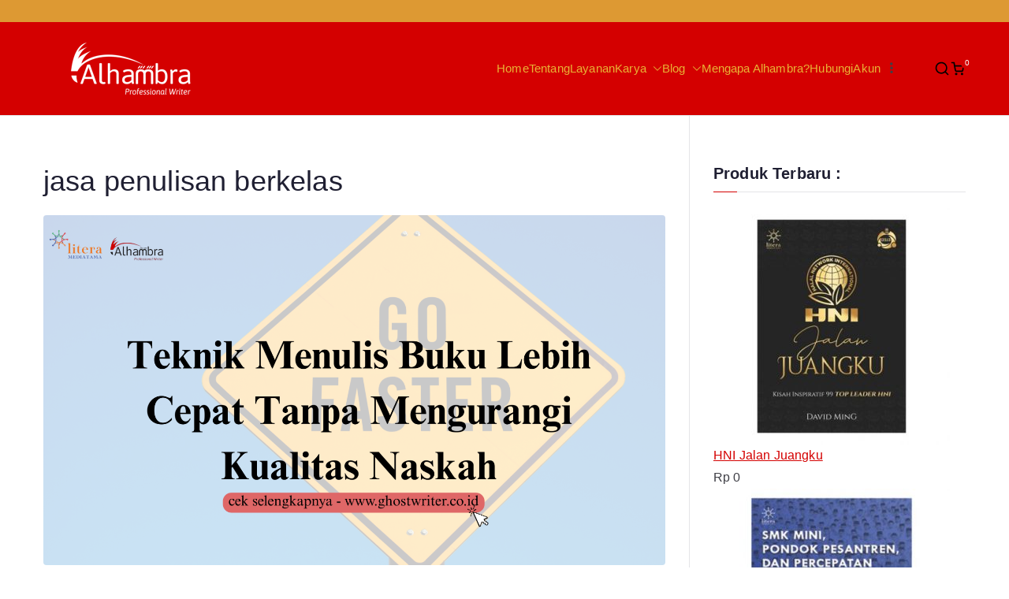

--- FILE ---
content_type: text/html; charset=UTF-8
request_url: https://www.ghostwriter.co.id/tag/jasa-penulisan-berkelas/
body_size: 22388
content:

<!doctype html>
		<html lang="en-US">
		
	<head>

				<meta charset="UTF-8">
		<meta name="viewport" content="width=device-width, initial-scale=1">
		<link rel="profile" href="http://gmpg.org/xfn/11">
		
		<meta name='robots' content='index, follow, max-image-preview:large, max-snippet:-1, max-video-preview:-1' />
<script>window._wca = window._wca || [];</script>

	<!-- This site is optimized with the Yoast SEO plugin v26.8 - https://yoast.com/product/yoast-seo-wordpress/ -->
	<title>jasa penulisan berkelas Archives - Ghost Writer</title>
	<link rel="canonical" href="https://www.ghostwriter.co.id/tag/jasa-penulisan-berkelas/" />
	<link rel="next" href="https://www.ghostwriter.co.id/tag/jasa-penulisan-berkelas/page/2/" />
	<meta property="og:locale" content="en_US" />
	<meta property="og:type" content="article" />
	<meta property="og:title" content="jasa penulisan berkelas Archives - Ghost Writer" />
	<meta property="og:url" content="https://www.ghostwriter.co.id/tag/jasa-penulisan-berkelas/" />
	<meta property="og:site_name" content="Ghost Writer" />
	<meta name="twitter:card" content="summary_large_image" />
	<script type="application/ld+json" class="yoast-schema-graph">{"@context":"https://schema.org","@graph":[{"@type":"CollectionPage","@id":"https://www.ghostwriter.co.id/tag/jasa-penulisan-berkelas/","url":"https://www.ghostwriter.co.id/tag/jasa-penulisan-berkelas/","name":"jasa penulisan berkelas Archives - Ghost Writer","isPartOf":{"@id":"https://www.ghostwriter.co.id/#website"},"primaryImageOfPage":{"@id":"https://www.ghostwriter.co.id/tag/jasa-penulisan-berkelas/#primaryimage"},"image":{"@id":"https://www.ghostwriter.co.id/tag/jasa-penulisan-berkelas/#primaryimage"},"thumbnailUrl":"https://www.ghostwriter.co.id/wp-content/uploads/2026/01/293.png","breadcrumb":{"@id":"https://www.ghostwriter.co.id/tag/jasa-penulisan-berkelas/#breadcrumb"},"inLanguage":"en-US"},{"@type":"ImageObject","inLanguage":"en-US","@id":"https://www.ghostwriter.co.id/tag/jasa-penulisan-berkelas/#primaryimage","url":"https://www.ghostwriter.co.id/wp-content/uploads/2026/01/293.png","contentUrl":"https://www.ghostwriter.co.id/wp-content/uploads/2026/01/293.png","width":1920,"height":1080},{"@type":"BreadcrumbList","@id":"https://www.ghostwriter.co.id/tag/jasa-penulisan-berkelas/#breadcrumb","itemListElement":[{"@type":"ListItem","position":1,"name":"Home","item":"https://www.ghostwriter.co.id/"},{"@type":"ListItem","position":2,"name":"jasa penulisan berkelas"}]},{"@type":"WebSite","@id":"https://www.ghostwriter.co.id/#website","url":"https://www.ghostwriter.co.id/","name":"Ghost Writer","description":"Jasa Penulisan Buku Alhambra","publisher":{"@id":"https://www.ghostwriter.co.id/#organization"},"potentialAction":[{"@type":"SearchAction","target":{"@type":"EntryPoint","urlTemplate":"https://www.ghostwriter.co.id/?s={search_term_string}"},"query-input":{"@type":"PropertyValueSpecification","valueRequired":true,"valueName":"search_term_string"}}],"inLanguage":"en-US"},{"@type":"Organization","@id":"https://www.ghostwriter.co.id/#organization","name":"Ghost Writer","url":"https://www.ghostwriter.co.id/","logo":{"@type":"ImageObject","inLanguage":"en-US","@id":"https://www.ghostwriter.co.id/#/schema/logo/image/","url":"https://www.ghostwriter.co.id/wp-content/uploads/2021/03/cropped-Logo-ALHAMBRA-putih3.png","contentUrl":"https://www.ghostwriter.co.id/wp-content/uploads/2021/03/cropped-Logo-ALHAMBRA-putih3.png","width":221,"height":78,"caption":"Ghost Writer"},"image":{"@id":"https://www.ghostwriter.co.id/#/schema/logo/image/"}}]}</script>
	<!-- / Yoast SEO plugin. -->


<link rel='dns-prefetch' href='//static.addtoany.com' />
<link rel='dns-prefetch' href='//stats.wp.com' />
<link rel='dns-prefetch' href='//fonts.googleapis.com' />
<link rel='preconnect' href='//c0.wp.com' />
<link rel="alternate" type="application/rss+xml" title="Ghost Writer &raquo; Feed" href="https://www.ghostwriter.co.id/feed/" />
<link rel="alternate" type="application/rss+xml" title="Ghost Writer &raquo; Comments Feed" href="https://www.ghostwriter.co.id/comments/feed/" />
<link rel="alternate" type="application/rss+xml" title="Ghost Writer &raquo; jasa penulisan berkelas Tag Feed" href="https://www.ghostwriter.co.id/tag/jasa-penulisan-berkelas/feed/" />
<style id='wp-img-auto-sizes-contain-inline-css' type='text/css'>
img:is([sizes=auto i],[sizes^="auto," i]){contain-intrinsic-size:3000px 1500px}
/*# sourceURL=wp-img-auto-sizes-contain-inline-css */
</style>

<style id='wp-emoji-styles-inline-css' type='text/css'>

	img.wp-smiley, img.emoji {
		display: inline !important;
		border: none !important;
		box-shadow: none !important;
		height: 1em !important;
		width: 1em !important;
		margin: 0 0.07em !important;
		vertical-align: -0.1em !important;
		background: none !important;
		padding: 0 !important;
	}
/*# sourceURL=wp-emoji-styles-inline-css */
</style>
<link rel='stylesheet' id='wp-block-library-css' href='https://c0.wp.com/c/6.9/wp-includes/css/dist/block-library/style.min.css' type='text/css' media='all' />
<style id='wp-block-library-theme-inline-css' type='text/css'>
.wp-block-audio :where(figcaption){color:#555;font-size:13px;text-align:center}.is-dark-theme .wp-block-audio :where(figcaption){color:#ffffffa6}.wp-block-audio{margin:0 0 1em}.wp-block-code{border:1px solid #ccc;border-radius:4px;font-family:Menlo,Consolas,monaco,monospace;padding:.8em 1em}.wp-block-embed :where(figcaption){color:#555;font-size:13px;text-align:center}.is-dark-theme .wp-block-embed :where(figcaption){color:#ffffffa6}.wp-block-embed{margin:0 0 1em}.blocks-gallery-caption{color:#555;font-size:13px;text-align:center}.is-dark-theme .blocks-gallery-caption{color:#ffffffa6}:root :where(.wp-block-image figcaption){color:#555;font-size:13px;text-align:center}.is-dark-theme :root :where(.wp-block-image figcaption){color:#ffffffa6}.wp-block-image{margin:0 0 1em}.wp-block-pullquote{border-bottom:4px solid;border-top:4px solid;color:currentColor;margin-bottom:1.75em}.wp-block-pullquote :where(cite),.wp-block-pullquote :where(footer),.wp-block-pullquote__citation{color:currentColor;font-size:.8125em;font-style:normal;text-transform:uppercase}.wp-block-quote{border-left:.25em solid;margin:0 0 1.75em;padding-left:1em}.wp-block-quote cite,.wp-block-quote footer{color:currentColor;font-size:.8125em;font-style:normal;position:relative}.wp-block-quote:where(.has-text-align-right){border-left:none;border-right:.25em solid;padding-left:0;padding-right:1em}.wp-block-quote:where(.has-text-align-center){border:none;padding-left:0}.wp-block-quote.is-large,.wp-block-quote.is-style-large,.wp-block-quote:where(.is-style-plain){border:none}.wp-block-search .wp-block-search__label{font-weight:700}.wp-block-search__button{border:1px solid #ccc;padding:.375em .625em}:where(.wp-block-group.has-background){padding:1.25em 2.375em}.wp-block-separator.has-css-opacity{opacity:.4}.wp-block-separator{border:none;border-bottom:2px solid;margin-left:auto;margin-right:auto}.wp-block-separator.has-alpha-channel-opacity{opacity:1}.wp-block-separator:not(.is-style-wide):not(.is-style-dots){width:100px}.wp-block-separator.has-background:not(.is-style-dots){border-bottom:none;height:1px}.wp-block-separator.has-background:not(.is-style-wide):not(.is-style-dots){height:2px}.wp-block-table{margin:0 0 1em}.wp-block-table td,.wp-block-table th{word-break:normal}.wp-block-table :where(figcaption){color:#555;font-size:13px;text-align:center}.is-dark-theme .wp-block-table :where(figcaption){color:#ffffffa6}.wp-block-video :where(figcaption){color:#555;font-size:13px;text-align:center}.is-dark-theme .wp-block-video :where(figcaption){color:#ffffffa6}.wp-block-video{margin:0 0 1em}:root :where(.wp-block-template-part.has-background){margin-bottom:0;margin-top:0;padding:1.25em 2.375em}
/*# sourceURL=/wp-includes/css/dist/block-library/theme.min.css */
</style>
<link rel='stylesheet' id='mediaelement-css' href='https://c0.wp.com/c/6.9/wp-includes/js/mediaelement/mediaelementplayer-legacy.min.css' type='text/css' media='all' />
<link rel='stylesheet' id='wp-mediaelement-css' href='https://c0.wp.com/c/6.9/wp-includes/js/mediaelement/wp-mediaelement.min.css' type='text/css' media='all' />
<style id='jetpack-sharing-buttons-style-inline-css' type='text/css'>
.jetpack-sharing-buttons__services-list{display:flex;flex-direction:row;flex-wrap:wrap;gap:0;list-style-type:none;margin:5px;padding:0}.jetpack-sharing-buttons__services-list.has-small-icon-size{font-size:12px}.jetpack-sharing-buttons__services-list.has-normal-icon-size{font-size:16px}.jetpack-sharing-buttons__services-list.has-large-icon-size{font-size:24px}.jetpack-sharing-buttons__services-list.has-huge-icon-size{font-size:36px}@media print{.jetpack-sharing-buttons__services-list{display:none!important}}.editor-styles-wrapper .wp-block-jetpack-sharing-buttons{gap:0;padding-inline-start:0}ul.jetpack-sharing-buttons__services-list.has-background{padding:1.25em 2.375em}
/*# sourceURL=https://www.ghostwriter.co.id/wp-content/plugins/jetpack/_inc/blocks/sharing-buttons/view.css */
</style>
<style id='global-styles-inline-css' type='text/css'>
:root{--wp--preset--aspect-ratio--square: 1;--wp--preset--aspect-ratio--4-3: 4/3;--wp--preset--aspect-ratio--3-4: 3/4;--wp--preset--aspect-ratio--3-2: 3/2;--wp--preset--aspect-ratio--2-3: 2/3;--wp--preset--aspect-ratio--16-9: 16/9;--wp--preset--aspect-ratio--9-16: 9/16;--wp--preset--color--black: #000000;--wp--preset--color--cyan-bluish-gray: #abb8c3;--wp--preset--color--white: #ffffff;--wp--preset--color--pale-pink: #f78da7;--wp--preset--color--vivid-red: #cf2e2e;--wp--preset--color--luminous-vivid-orange: #ff6900;--wp--preset--color--luminous-vivid-amber: #fcb900;--wp--preset--color--light-green-cyan: #7bdcb5;--wp--preset--color--vivid-green-cyan: #00d084;--wp--preset--color--pale-cyan-blue: #8ed1fc;--wp--preset--color--vivid-cyan-blue: #0693e3;--wp--preset--color--vivid-purple: #9b51e0;--wp--preset--color--zakra-color-1: #027ABB;--wp--preset--color--zakra-color-2: #015EA0;--wp--preset--color--zakra-color-3: #FFFFFF;--wp--preset--color--zakra-color-4: #F6FEFC;--wp--preset--color--zakra-color-5: #181818;--wp--preset--color--zakra-color-6: #1F1F32;--wp--preset--color--zakra-color-7: #3F3F46;--wp--preset--color--zakra-color-8: #FFFFFF;--wp--preset--color--zakra-color-9: #E4E4E7;--wp--preset--gradient--vivid-cyan-blue-to-vivid-purple: linear-gradient(135deg,rgb(6,147,227) 0%,rgb(155,81,224) 100%);--wp--preset--gradient--light-green-cyan-to-vivid-green-cyan: linear-gradient(135deg,rgb(122,220,180) 0%,rgb(0,208,130) 100%);--wp--preset--gradient--luminous-vivid-amber-to-luminous-vivid-orange: linear-gradient(135deg,rgb(252,185,0) 0%,rgb(255,105,0) 100%);--wp--preset--gradient--luminous-vivid-orange-to-vivid-red: linear-gradient(135deg,rgb(255,105,0) 0%,rgb(207,46,46) 100%);--wp--preset--gradient--very-light-gray-to-cyan-bluish-gray: linear-gradient(135deg,rgb(238,238,238) 0%,rgb(169,184,195) 100%);--wp--preset--gradient--cool-to-warm-spectrum: linear-gradient(135deg,rgb(74,234,220) 0%,rgb(151,120,209) 20%,rgb(207,42,186) 40%,rgb(238,44,130) 60%,rgb(251,105,98) 80%,rgb(254,248,76) 100%);--wp--preset--gradient--blush-light-purple: linear-gradient(135deg,rgb(255,206,236) 0%,rgb(152,150,240) 100%);--wp--preset--gradient--blush-bordeaux: linear-gradient(135deg,rgb(254,205,165) 0%,rgb(254,45,45) 50%,rgb(107,0,62) 100%);--wp--preset--gradient--luminous-dusk: linear-gradient(135deg,rgb(255,203,112) 0%,rgb(199,81,192) 50%,rgb(65,88,208) 100%);--wp--preset--gradient--pale-ocean: linear-gradient(135deg,rgb(255,245,203) 0%,rgb(182,227,212) 50%,rgb(51,167,181) 100%);--wp--preset--gradient--electric-grass: linear-gradient(135deg,rgb(202,248,128) 0%,rgb(113,206,126) 100%);--wp--preset--gradient--midnight: linear-gradient(135deg,rgb(2,3,129) 0%,rgb(40,116,252) 100%);--wp--preset--font-size--small: 13px;--wp--preset--font-size--medium: 20px;--wp--preset--font-size--large: 36px;--wp--preset--font-size--x-large: 42px;--wp--preset--spacing--20: 0.44rem;--wp--preset--spacing--30: 0.67rem;--wp--preset--spacing--40: 1rem;--wp--preset--spacing--50: 1.5rem;--wp--preset--spacing--60: 2.25rem;--wp--preset--spacing--70: 3.38rem;--wp--preset--spacing--80: 5.06rem;--wp--preset--shadow--natural: 6px 6px 9px rgba(0, 0, 0, 0.2);--wp--preset--shadow--deep: 12px 12px 50px rgba(0, 0, 0, 0.4);--wp--preset--shadow--sharp: 6px 6px 0px rgba(0, 0, 0, 0.2);--wp--preset--shadow--outlined: 6px 6px 0px -3px rgb(255, 255, 255), 6px 6px rgb(0, 0, 0);--wp--preset--shadow--crisp: 6px 6px 0px rgb(0, 0, 0);}:root { --wp--style--global--content-size: 760px;--wp--style--global--wide-size: 1160px; }:where(body) { margin: 0; }.wp-site-blocks > .alignleft { float: left; margin-right: 2em; }.wp-site-blocks > .alignright { float: right; margin-left: 2em; }.wp-site-blocks > .aligncenter { justify-content: center; margin-left: auto; margin-right: auto; }:where(.wp-site-blocks) > * { margin-block-start: 24px; margin-block-end: 0; }:where(.wp-site-blocks) > :first-child { margin-block-start: 0; }:where(.wp-site-blocks) > :last-child { margin-block-end: 0; }:root { --wp--style--block-gap: 24px; }:root :where(.is-layout-flow) > :first-child{margin-block-start: 0;}:root :where(.is-layout-flow) > :last-child{margin-block-end: 0;}:root :where(.is-layout-flow) > *{margin-block-start: 24px;margin-block-end: 0;}:root :where(.is-layout-constrained) > :first-child{margin-block-start: 0;}:root :where(.is-layout-constrained) > :last-child{margin-block-end: 0;}:root :where(.is-layout-constrained) > *{margin-block-start: 24px;margin-block-end: 0;}:root :where(.is-layout-flex){gap: 24px;}:root :where(.is-layout-grid){gap: 24px;}.is-layout-flow > .alignleft{float: left;margin-inline-start: 0;margin-inline-end: 2em;}.is-layout-flow > .alignright{float: right;margin-inline-start: 2em;margin-inline-end: 0;}.is-layout-flow > .aligncenter{margin-left: auto !important;margin-right: auto !important;}.is-layout-constrained > .alignleft{float: left;margin-inline-start: 0;margin-inline-end: 2em;}.is-layout-constrained > .alignright{float: right;margin-inline-start: 2em;margin-inline-end: 0;}.is-layout-constrained > .aligncenter{margin-left: auto !important;margin-right: auto !important;}.is-layout-constrained > :where(:not(.alignleft):not(.alignright):not(.alignfull)){max-width: var(--wp--style--global--content-size);margin-left: auto !important;margin-right: auto !important;}.is-layout-constrained > .alignwide{max-width: var(--wp--style--global--wide-size);}body .is-layout-flex{display: flex;}.is-layout-flex{flex-wrap: wrap;align-items: center;}.is-layout-flex > :is(*, div){margin: 0;}body .is-layout-grid{display: grid;}.is-layout-grid > :is(*, div){margin: 0;}body{padding-top: 0px;padding-right: 0px;padding-bottom: 0px;padding-left: 0px;}a:where(:not(.wp-element-button)){text-decoration: underline;}:root :where(.wp-element-button, .wp-block-button__link){background-color: #32373c;border-width: 0;color: #fff;font-family: inherit;font-size: inherit;font-style: inherit;font-weight: inherit;letter-spacing: inherit;line-height: inherit;padding-top: calc(0.667em + 2px);padding-right: calc(1.333em + 2px);padding-bottom: calc(0.667em + 2px);padding-left: calc(1.333em + 2px);text-decoration: none;text-transform: inherit;}.has-black-color{color: var(--wp--preset--color--black) !important;}.has-cyan-bluish-gray-color{color: var(--wp--preset--color--cyan-bluish-gray) !important;}.has-white-color{color: var(--wp--preset--color--white) !important;}.has-pale-pink-color{color: var(--wp--preset--color--pale-pink) !important;}.has-vivid-red-color{color: var(--wp--preset--color--vivid-red) !important;}.has-luminous-vivid-orange-color{color: var(--wp--preset--color--luminous-vivid-orange) !important;}.has-luminous-vivid-amber-color{color: var(--wp--preset--color--luminous-vivid-amber) !important;}.has-light-green-cyan-color{color: var(--wp--preset--color--light-green-cyan) !important;}.has-vivid-green-cyan-color{color: var(--wp--preset--color--vivid-green-cyan) !important;}.has-pale-cyan-blue-color{color: var(--wp--preset--color--pale-cyan-blue) !important;}.has-vivid-cyan-blue-color{color: var(--wp--preset--color--vivid-cyan-blue) !important;}.has-vivid-purple-color{color: var(--wp--preset--color--vivid-purple) !important;}.has-zakra-color-1-color{color: var(--wp--preset--color--zakra-color-1) !important;}.has-zakra-color-2-color{color: var(--wp--preset--color--zakra-color-2) !important;}.has-zakra-color-3-color{color: var(--wp--preset--color--zakra-color-3) !important;}.has-zakra-color-4-color{color: var(--wp--preset--color--zakra-color-4) !important;}.has-zakra-color-5-color{color: var(--wp--preset--color--zakra-color-5) !important;}.has-zakra-color-6-color{color: var(--wp--preset--color--zakra-color-6) !important;}.has-zakra-color-7-color{color: var(--wp--preset--color--zakra-color-7) !important;}.has-zakra-color-8-color{color: var(--wp--preset--color--zakra-color-8) !important;}.has-zakra-color-9-color{color: var(--wp--preset--color--zakra-color-9) !important;}.has-black-background-color{background-color: var(--wp--preset--color--black) !important;}.has-cyan-bluish-gray-background-color{background-color: var(--wp--preset--color--cyan-bluish-gray) !important;}.has-white-background-color{background-color: var(--wp--preset--color--white) !important;}.has-pale-pink-background-color{background-color: var(--wp--preset--color--pale-pink) !important;}.has-vivid-red-background-color{background-color: var(--wp--preset--color--vivid-red) !important;}.has-luminous-vivid-orange-background-color{background-color: var(--wp--preset--color--luminous-vivid-orange) !important;}.has-luminous-vivid-amber-background-color{background-color: var(--wp--preset--color--luminous-vivid-amber) !important;}.has-light-green-cyan-background-color{background-color: var(--wp--preset--color--light-green-cyan) !important;}.has-vivid-green-cyan-background-color{background-color: var(--wp--preset--color--vivid-green-cyan) !important;}.has-pale-cyan-blue-background-color{background-color: var(--wp--preset--color--pale-cyan-blue) !important;}.has-vivid-cyan-blue-background-color{background-color: var(--wp--preset--color--vivid-cyan-blue) !important;}.has-vivid-purple-background-color{background-color: var(--wp--preset--color--vivid-purple) !important;}.has-zakra-color-1-background-color{background-color: var(--wp--preset--color--zakra-color-1) !important;}.has-zakra-color-2-background-color{background-color: var(--wp--preset--color--zakra-color-2) !important;}.has-zakra-color-3-background-color{background-color: var(--wp--preset--color--zakra-color-3) !important;}.has-zakra-color-4-background-color{background-color: var(--wp--preset--color--zakra-color-4) !important;}.has-zakra-color-5-background-color{background-color: var(--wp--preset--color--zakra-color-5) !important;}.has-zakra-color-6-background-color{background-color: var(--wp--preset--color--zakra-color-6) !important;}.has-zakra-color-7-background-color{background-color: var(--wp--preset--color--zakra-color-7) !important;}.has-zakra-color-8-background-color{background-color: var(--wp--preset--color--zakra-color-8) !important;}.has-zakra-color-9-background-color{background-color: var(--wp--preset--color--zakra-color-9) !important;}.has-black-border-color{border-color: var(--wp--preset--color--black) !important;}.has-cyan-bluish-gray-border-color{border-color: var(--wp--preset--color--cyan-bluish-gray) !important;}.has-white-border-color{border-color: var(--wp--preset--color--white) !important;}.has-pale-pink-border-color{border-color: var(--wp--preset--color--pale-pink) !important;}.has-vivid-red-border-color{border-color: var(--wp--preset--color--vivid-red) !important;}.has-luminous-vivid-orange-border-color{border-color: var(--wp--preset--color--luminous-vivid-orange) !important;}.has-luminous-vivid-amber-border-color{border-color: var(--wp--preset--color--luminous-vivid-amber) !important;}.has-light-green-cyan-border-color{border-color: var(--wp--preset--color--light-green-cyan) !important;}.has-vivid-green-cyan-border-color{border-color: var(--wp--preset--color--vivid-green-cyan) !important;}.has-pale-cyan-blue-border-color{border-color: var(--wp--preset--color--pale-cyan-blue) !important;}.has-vivid-cyan-blue-border-color{border-color: var(--wp--preset--color--vivid-cyan-blue) !important;}.has-vivid-purple-border-color{border-color: var(--wp--preset--color--vivid-purple) !important;}.has-zakra-color-1-border-color{border-color: var(--wp--preset--color--zakra-color-1) !important;}.has-zakra-color-2-border-color{border-color: var(--wp--preset--color--zakra-color-2) !important;}.has-zakra-color-3-border-color{border-color: var(--wp--preset--color--zakra-color-3) !important;}.has-zakra-color-4-border-color{border-color: var(--wp--preset--color--zakra-color-4) !important;}.has-zakra-color-5-border-color{border-color: var(--wp--preset--color--zakra-color-5) !important;}.has-zakra-color-6-border-color{border-color: var(--wp--preset--color--zakra-color-6) !important;}.has-zakra-color-7-border-color{border-color: var(--wp--preset--color--zakra-color-7) !important;}.has-zakra-color-8-border-color{border-color: var(--wp--preset--color--zakra-color-8) !important;}.has-zakra-color-9-border-color{border-color: var(--wp--preset--color--zakra-color-9) !important;}.has-vivid-cyan-blue-to-vivid-purple-gradient-background{background: var(--wp--preset--gradient--vivid-cyan-blue-to-vivid-purple) !important;}.has-light-green-cyan-to-vivid-green-cyan-gradient-background{background: var(--wp--preset--gradient--light-green-cyan-to-vivid-green-cyan) !important;}.has-luminous-vivid-amber-to-luminous-vivid-orange-gradient-background{background: var(--wp--preset--gradient--luminous-vivid-amber-to-luminous-vivid-orange) !important;}.has-luminous-vivid-orange-to-vivid-red-gradient-background{background: var(--wp--preset--gradient--luminous-vivid-orange-to-vivid-red) !important;}.has-very-light-gray-to-cyan-bluish-gray-gradient-background{background: var(--wp--preset--gradient--very-light-gray-to-cyan-bluish-gray) !important;}.has-cool-to-warm-spectrum-gradient-background{background: var(--wp--preset--gradient--cool-to-warm-spectrum) !important;}.has-blush-light-purple-gradient-background{background: var(--wp--preset--gradient--blush-light-purple) !important;}.has-blush-bordeaux-gradient-background{background: var(--wp--preset--gradient--blush-bordeaux) !important;}.has-luminous-dusk-gradient-background{background: var(--wp--preset--gradient--luminous-dusk) !important;}.has-pale-ocean-gradient-background{background: var(--wp--preset--gradient--pale-ocean) !important;}.has-electric-grass-gradient-background{background: var(--wp--preset--gradient--electric-grass) !important;}.has-midnight-gradient-background{background: var(--wp--preset--gradient--midnight) !important;}.has-small-font-size{font-size: var(--wp--preset--font-size--small) !important;}.has-medium-font-size{font-size: var(--wp--preset--font-size--medium) !important;}.has-large-font-size{font-size: var(--wp--preset--font-size--large) !important;}.has-x-large-font-size{font-size: var(--wp--preset--font-size--x-large) !important;}
:root :where(.wp-block-pullquote){font-size: 1.5em;line-height: 1.6;}
/*# sourceURL=global-styles-inline-css */
</style>
<style id='woocommerce-inline-inline-css' type='text/css'>
.woocommerce form .form-row .required { visibility: visible; }
/*# sourceURL=woocommerce-inline-inline-css */
</style>
<link rel='stylesheet' id='font-awesome-all-css' href='https://www.ghostwriter.co.id/wp-content/themes/zakra/inc/customizer/customind/assets/fontawesome/v6/css/all.min.css?ver=6.2.4' type='text/css' media='all' />
<link rel='stylesheet' id='zakra_google_fonts-css' href='https://fonts.googleapis.com/css?family=inherit%3A400%7C-apple-system%2C+blinkmacsystemfont%2C+segoe+ui%2C+roboto%2C+oxygen-sans%2C+ubuntu%2C+cantarell%2C+helvetica+neue%2C+helvetica%2C+arial%2C+sans-serif%3A500&#038;ver=4.2.0' type='text/css' media='all' />
<link rel='stylesheet' id='zakra-style-css' href='https://www.ghostwriter.co.id/wp-content/themes/zakra/style.css?ver=4.2.0' type='text/css' media='all' />
<style id='zakra-style-inline-css' type='text/css'>
.zak-header-builder .zak-header-top-row{background-color:#18181B;}.zak-header-builder .zak-main-nav{border-bottom-color:#e9ecef;}.zak-header-builder .zak-secondary-nav{border-bottom-color:#e9ecef;}.zak-header-builder .zak-tertiary-menu{border-bottom-color:#e9ecef;}.zak-header-builder .zak-header-buttons .zak-header-button .zak-button:hover{color:#dd3333;}.zak-header-builder .zak-header-buttons .zak-header-button .zak-button{background-color:#dd9933;}.zak-header-builder .zak-header-buttons .zak-header-button .zak-button:hover{background-color:#dd8502;}.zak-footer-builder .zak-footer-bottom-row{background-color:#18181B;}.zak-footer-builder .zak-footer-bottom-row{border-color:#3F3F46;}.zak-footer-builder .zak-footer-bottom-row{color:#fafafa;}.zak-header-builder, .zak-header-sticky-wrapper .sticky-header{border-color:#E4E4E7;}.zak-footer-builder .zak-footer-main-row ul li{border-bottom-color:#e9ecef;}:root{--top-grid-columns: 4;
			--main-grid-columns: 4;
			--bottom-grid-columns: 1;
			} .zak-footer-builder .zak-bottom-row{justify-items: center;} .zak-footer-builder .zak-footer-bottom-row .zak-footer-col{flex-direction: column;}.zak-footer-builder .zak-footer-main-row .zak-footer-col{flex-direction: column;}.zak-footer-builder .zak-footer-top-row .zak-footer-col{flex-direction: column;}.zak-footer-builder .zak-copyright{text-align: center;}.zak-footer-builder .zak-footer-nav{display: flex; justify-content: center;}.zak-footer-builder .zak-footer-nav-2{display: flex; justify-content: center;}.zak-footer-builder .zak-html-1{text-align: center;}.zak-footer-builder .zak-html-2{text-align: center;}.zak-footer-builder .footer-social-icons{text-align: ;}.zak-footer-builder .widget-footer-sidebar-1{text-align: ;}.zak-footer-builder .widget-footer-sidebar-2{text-align: ;}.zak-footer-builder .widget-footer-sidebar-3{text-align: ;}.zak-footer-builder .widget-footer-sidebar-4{text-align: ;}.zak-footer-builder .widget-footer-bar-col-1-sidebar{text-align: ;}.zak-footer-builder .widget-footer-bar-col-2-sidebar{text-align: ;} :root{--zakra-color-1: #027ABB;--zakra-color-2: #015EA0;--zakra-color-3: #FFFFFF;--zakra-color-4: #F6FEFC;--zakra-color-5: #181818;--zakra-color-6: #1F1F32;--zakra-color-7: #3F3F46;--zakra-color-8: #FFFFFF;--zakra-color-9: #E4E4E7;}@media screen and (min-width: 768px) {.zak-primary{width:70%;}}a:hover, a:focus,
				.zak-primary-nav ul li:hover > a,
				.zak-primary-nav ul .current_page_item > a,
				.zak-entry-summary a,
				.zak-entry-meta a, .zak-post-content .zak-entry-footer a:hover,
				.pagebuilder-content a, .zak-style-2 .zak-entry-meta span,
				.zak-style-2 .zak-entry-meta a,
				.entry-title:hover a,
				.zak-breadcrumbs .trail-items a,
				.breadcrumbs .trail-items a,
				.entry-content a,
				.edit-link a,
				.zak-footer-bar a:hover,
				.widget li a,
				#comments .comment-content a,
				#comments .reply,
				button:hover,
				.zak-button:hover,
				.zak-entry-footer .edit-link a,
				.zak-header-action .yith-wcwl-items-count .yith-wcwl-icon span,
				.pagebuilder-content a, .zak-entry-footer a,
				.zak-header-buttons .zak-header-button--2 .zak-button,
				.zak-header-buttons .zak-header-button .zak-button:hover,
				.woocommerce-cart .coupon button.button{color:#d40000;}.zak-post-content .entry-button:hover .zak-icon,
				.zak-error-404 .zak-button:hover svg,
				.zak-style-2 .zak-entry-meta span .zak-icon,
				.entry-button .zak-icon{fill:#d40000;}blockquote, .wp-block-quote,
				button, input[type="button"],
				input[type="reset"],
				input[type="submit"],
				.wp-block-button .wp-block-button__link,
				blockquote.has-text-align-right, .wp-block-quote.has-text-align-right,
				button:hover,
				.wp-block-button .wp-block-button__link:hover,
				.zak-button:hover,
				.zak-header-buttons .zak-header-button .zak-button,
				.zak-header-buttons .zak-header-button.zak-header-button--2 .zak-button,
				.zak-header-buttons .zak-header-button .zak-button:hover,
				.woocommerce-cart .coupon button.button,
				.woocommerce-cart .actions > button.button{border-color:#d40000;}.zak-primary-nav.zak-layout-1-style-2 > ul > li.current_page_item > a::before,
				.zak-primary-nav.zak-layout-1-style-2 > ul a:hover::before,
				.zak-primary-nav.zak-layout-1-style-2 > ul > li.current-menu-item > a::before,
				.zak-primary-nav.zak-layout-1-style-3 > ul > li.current_page_item > a::before,
				.zak-primary-nav.zak-layout-1-style-3 > ul > li.current-menu-item > a::before,
				.zak-primary-nav.zak-layout-1-style-4 > ul > li.current_page_item > a::before,
				.zak-primary-nav.zak-layout-1-style-4 > ul > li.current-menu-item > a::before,
				.zak-scroll-to-top:hover, button, input[type="button"], input[type="reset"],
				input[type="submit"], .zak-header-buttons .zak-header-button--1 .zak-button,
				.wp-block-button .wp-block-button__link,
				.zak-menu-item-cart .cart-page-link .count,
				.widget .wp-block-heading::before,
				#comments .comments-title::before,
				#comments .comment-reply-title::before,
				.widget .widget-title::before,
				.zak-footer-builder .zak-footer-main-row .widget .wp-block-heading::before,
				.zak-footer-builder .zak-footer-top-row .widget .wp-block-heading::before,
				.zak-footer-builder .zak-footer-bottom-row .widget .wp-block-heading::before,
				.zak-footer-builder .zak-footer-main-row .widget .widget-title::before,
				.zak-footer-builder .zak-footer-top-row .widget .widget-title::before,
				.zak-footer-builder .zak-footer-bottom-row .widget .widget-title::before,
				.woocommerce-cart .actions .coupon button.button:hover,
				.woocommerce-cart .actions > button.button,
				.woocommerce-cart .actions > button.button:hover{background-color:#d40000;}button, input[type="button"],
				input[type="reset"],
				input[type="submit"],
				.wp-block-button .wp-block-button__link,
				.zak-button{border-color:#d40000;background-color:#d40000;}body, .woocommerce-ordering select{color:#3F3F46;}.zak-header, .zak-post, .zak-secondary, .zak-footer-bar, .zak-primary-nav .sub-menu, .zak-primary-nav .sub-menu li, .posts-navigation, #comments, .post-navigation, blockquote, .wp-block-quote, .zak-posts .zak-post, .zak-content-area--boxed .widget{border-color:#E4E4E7;}hr .zak-container--separate, {background-color:#E4E4E7;}.entry-content a{color:#000000;}.zak-entry-footer a:hover,
				.entry-button:hover,
				.zak-entry-footer a:hover,
				.entry-content a:hover,
				.pagebuilder-content a:hover, .pagebuilder-content a:hover{color:#7a0000;}.entry-button:hover .zak-icon{fill:#7a0000;}h1, h2, h3, h4, h5, h6{font-family:-apple-system, blinkmacsystemfont, segoe ui, roboto, oxygen-sans, ubuntu, cantarell, helvetica neue, helvetica, arial, sans-serif;font-weight:500;line-height:1.3;}h1{font-family:default;font-weight:500;font-size:3.6rem;line-height:1.3;}h2{font-family:default;font-weight:500;font-size:3.24rem;line-height:1.3;}h3{font-family:default;font-weight:500;font-size:2.88rem;line-height:1.3;}h4{font-family:default;font-weight:500;font-size:2.52rem;line-height:1.3;}h5{font-family:default;font-weight:500;font-size:1.89072rem;line-height:1.3;}h6{font-family:default;font-weight:500;font-size:1.62rem;line-height:1.3;}button, input[type="button"], input[type="reset"], input[type="submit"], #infinite-handle span, .wp-block-button .wp-block-button__link{background-color:#d40000;}button:hover, input[type="button"]:hover, input[type="reset"]:hover, input[type="submit"]:hover, #infinite-handle span:hover, .wp-block-button .wp-block-button__link:hover{background-color:#870400;}.site-title{color:#blank;}.zak-header .zak-top-bar{background-color:#dd9933;background-size:contain;}.zak-header .zak-main-header{background-color:#d40000;background-size:contain;}.zak-header-buttons .zak-header-button.zak-header-button--1 .zak-button:hover{color:#dd3333;}.zak-header-buttons .zak-header-button.zak-header-button--1 .zak-button{background-color:#dd9933;}.zak-header-buttons .zak-header-button.zak-header-button--1 .zak-button:hover{background-color:#dd8502;}.zak-header .main-navigation{border-bottom-color:#fdfff7;}.zak-primary-nav ul li > a, .zak-main-nav.zak-primary-nav ul.zak-primary-menu > li > a, .zak-primary-nav.zak-menu-item--layout-2 > ul > li > a{color:#e8b235;}.zak-primary-nav ul li > a .zak-icon, zak-main-nav.zak-primary-nav ul.zak-primary-menu li .zak-icon, .zak-primary-nav.zak-menu-item--layout-2 > ul > li > .zak-icon{fill:#e8b235;}.zak-primary-nav ul li:not(.current-menu-item):hover > a, .zak-primary-nav.zak-menu-item--layout-2 > ul > li:not(.current-menu-item):hover > a, .zak-primary-nav ul li:not(.current-menu-item):hover > a, .zak-main-nav.zak-primary-nav ul.zak-primary-menu li:not(.current-menu-item):hover > a{color:#ffffff;}.zak-primary-nav ul li:hover > .zak-icon, .zak-primary-nav.zak-menu-item--layout-2 > ul > li:hover > .zak-icon{fill:#ffffff;}.zak-primary-nav.zak-layout-1-style-2 > ul li a:hover::before{background-color:#ffffff;}.zak-primary-nav ul li:active > a, .zak-primary-nav ul > li:not(.zak-header-button).current_page_item > a, .zak-primary-nav ul > li:not(.zak-header-button).current_page_ancestor > a, .zak-primary-nav ul > li:not(.zak-header-button).current-menu-item > a, .zak-primary-nav ul > li:not(.zak-header-button).current-menu-ancestor > a{color:#ffffff;}.zak-primary-nav.zak-layout-1-style-2 ul > li:not(.zak-header-button).current_page_item > a::before, .zak-primary-nav.zak-layout-1-style-2 ul > li:not(.zak-header-button).current_page_ancestor > a::before, .zak-primary-nav.zak-layout-1-style-2 ul > li:not(.zak-header-button).current-menu-item > a::before, .zak-primary-nav.zak-layout-1-style-2 ul > li:not(.zak-header-button).current-menu-ancestor > a::before, .zak-primary-nav.zak-layout-1-style-3 ul > li:not(.zak-header-button).current_page_item > a::before, .zak-primary-nav.zak-layout-1-style-3 ul > li:not(.zak-header-button).current_page_ancestor > a::before, .zak-primary-nav.zak-layout-1-style-3 ul > li:not(.zak-header-button).current-menu-item > a::before, .zak-primary-nav.zak-layout-1-style-3 ul > li:not(.zak-header-button).current-menu-ancestor > a::before, .zak-primary-nav.zak-layout-1-style-4 ul > li:not(.zak-header-button).current_page_item > a::before, .zak-primary-nav.zak-layout-1-style-4 ul > li:not(.zak-header-button).current_page_ancestor > a::before, .zak-primary-nav.zak-layout-1-style-4 ul > li:not(.zak-header-button).current-menu-item > a::before, .zak-primary-nav.zak-layout-1-style-4 ul > li:not(.zak-header-button).current-menu-ancestor > a::before{background-color:#ffffff;}.zak-primary-nav ul li:hover > .zak-icon, .zak-primary-nav.zak-menu-item--layout-2 > ul > li span{fill:#ffffff;}.zak-primary-nav ul li a{font-family:default;font-weight:500;font-size:1.4832rem;line-height:3;}.zak-page-header, .zak-container--separate .zak-page-header{background-color:#ffffff;background-position:center center;background-size:contain;}.zak-page-header .breadcrumb-trail ul li a:hover {color:#027abb;}.zak-footer-cols{background-color:#d40000;}.zak-footer .zak-footer-cols, .zak-footer .zak-footer-cols p{color:#ffffff;}.zak-footer .zak-footer-cols a, .zak-footer-col .widget ul a{color:#dd9933;}.zak-footer .zak-footer-cols a:hover, .zak-footer-col .widget ul a:hover, .zak-footer .zak-footer-cols a:focus{color:#dd8500;}.zak-footer-cols{border-top-color:#e9ecef;}.zak-footer-cols ul li{border-bottom-color:#e9ecef;}.zak-footer-bar{background-color:#dd9933;}.zak-footer-bar{color:#000000;}.zak-footer-bar a{color:#3a3a3a;}.zak-footer-bar a:hover, .zak-footer-bar a:focus{color:#d40000;}.zak-footer-bar{border-top-color:#3f3f46;}.zak-scroll-to-top:hover{background-color:#dd9933;}:root {--e-global-color-zakracolor1: #027ABB;--e-global-color-zakracolor2: #015EA0;--e-global-color-zakracolor3: #FFFFFF;--e-global-color-zakracolor4: #F6FEFC;--e-global-color-zakracolor5: #181818;--e-global-color-zakracolor6: #1F1F32;--e-global-color-zakracolor7: #3F3F46;--e-global-color-zakracolor8: #FFFFFF;--e-global-color-zakracolor9: #E4E4E7;}
.zak-cat-links, .zak-tags-links, .zak-comments-link { clip: rect(1px, 1px, 1px, 1px); height: 1px; position: absolute; overflow: hidden; width: 1px; }
/*# sourceURL=zakra-style-inline-css */
</style>
<link rel='stylesheet' id='zakra-woocommerce-style-css' href='https://www.ghostwriter.co.id/wp-content/themes/zakra/woocommerce.css?ver=4.2.0' type='text/css' media='all' />
<style id='zakra-woocommerce-style-inline-css' type='text/css'>
.woocommerce-info::before,
				.woocommerce ul.products li.product .woocommerce-loop-product__title:hover,
				.wc-block-grid__product .wc-block-grid__product-title:hover,
				.woocommerce nav.woocommerce-pagination ul li a,.woocommerce nav.woocommerce-pagination ul li span,
				.woocommerce div.product p.price,.woocommerce div.product span.price,
				.woocommerce div.product .woocommerce-tabs ul.tabs li.active a,
				.woocommerce .widget_price_filter .price_slider_amount .button,
				.single-product .product .product_meta > span a{color:#d40000;}.wc-block-grid__product-onsale,
				.woocommerce ul.products a.button,
				.wp-block-button .wp-block-button__link,
				.woocommerce a.button.alt,
				.woocommerce button.button,
				.woocommerce button.button.alt,
				.woocommerce nav.woocommerce-pagination ul li span.current,
				.woocommerce nav.woocommerce-pagination ul li a:hover,
				.woocommerce nav.woocommerce-pagination ul li a:focus,
				.woocommerce div.product form.cart .button,
				.woocommerce div.product .woocommerce-tabs #respond input#submit,
				.woocommerce .widget_price_filter .ui-slider-horizontal .ui-slider-range,
				.woocommerce .widget_price_filter .price_slider_amount .button:hover,
				.wc-block-grid__products .wc-block-grid__product .zakra-onsale-normal-wrapper span{background-color:#d40000;}.woocommerce nav.woocommerce-pagination ul li, .woocommerce div.product .woocommerce-tabs ul.tabs li.active, .woocommerce .widget_price_filter .ui-slider .ui-slider-handle, .woocommerce .widget_price_filter .price_slider_amount .button, .woocommerce-info{border-color:#d40000;}.wp-block-woocommerce-cart .wp-block-woocommerce-cart-order-summary-block .wc-block-components-totals-coupon__content button.wc-block-components-totals-coupon__button,
				.wc-block-checkout button.wc-block-components-totals-coupon__button,
				.woocommerce .woocommerce-pagination .page-numbers li > a, .woocommerce .woocommerce-pagination .page-numbers li > span{color:#d40000;border-color:#d40000;}.wc-block-checkout .wc-block-checkout__actions_row button.wc-block-components-checkout-place-order-button, .wc-block-checkout .wc-block-checkout__actions_row button.wc-block-components-checkout-place-order-button:hover,
				.wc-block-checkout .wp-block-woocommerce-checkout-actions-block .wc-block-checkout__actions_row .wc-block-components-checkout-return-to-cart-button:hover, .wc-block-checkout .wp-block-woocommerce-checkout-order-summary-block .wc-block-components-order-summary-item__image .wc-block-components-order-summary-item__quantity,
				.wc-block-components-drawer__content .wc-block-mini-cart__footer .wc-block-mini-cart__footer-actions .wp-element-button.wc-block-mini-cart__footer-checkout,
				.wc-block-components-drawer__content .wc-block-mini-cart__footer .wc-block-mini-cart__footer-actions .wp-element-button.wc-block-mini-cart__footer-cart:hover,
				.wc-block-grid__products .wc-block-grid__product .wp-block-button .wp-block-button__link:hover,
				.woocommerce .woocommerce-pagination .page-numbers .current{background-color:#d40000;}.woocommerce ul.products li.product .price, .woocommerce .star-rating span, ul li.product .price, .wc-block-components-formatted-money-amount, .wc-block-grid__products .wc-block-grid__product .wc-block-grid__product-price{color:#3F3F46;}.woocommerce a.button.alt, .woocommerce button.button, .woocommerce button.button.alt, .woocommerce ul.products a.button, .woocommerce div.product form.cart .button, .wp-block-button .wp-block-button__link, .tg-sticky-panel .tg-checkout-btn a{background-color:#d40000;}.woocommerce a.button.alt:hover, .woocommerce button.button:hover, .woocommerce button.button.alt:hover, .woocommerce ul.products a.button:hover, .woocommerce div.product form.cart .button:hover, .product .wc-block-grid__product-add-to-cart .wp-block-button__link:hover, .tg-sticky-panel .tg-checkout-btn a:hover{background-color:#870400;}

			@font-face {
				font-family: "star";
				src: url("https://www.ghostwriter.co.id/wp-content/plugins/woocommerce/assets/fonts/star.eot");
				src: url("https://www.ghostwriter.co.id/wp-content/plugins/woocommerce/assets/fonts/star.eot?#iefix") format("embedded-opentype"),
					url("https://www.ghostwriter.co.id/wp-content/plugins/woocommerce/assets/fonts/star.woff") format("woff"),
					url("https://www.ghostwriter.co.id/wp-content/plugins/woocommerce/assets/fonts/star.ttf") format("truetype"),
					url("https://www.ghostwriter.co.id/wp-content/plugins/woocommerce/assets/fonts/star.svg#star") format("svg");
				font-weight: normal;
				font-style: normal;
			}
			@font-face {
				font-family: "WooCommerce";
				src: url("https://www.ghostwriter.co.id/wp-content/plugins/woocommerce/assets/fonts/WooCommerce.eot");
				src: url("https://www.ghostwriter.co.id/wp-content/plugins/woocommerce/assets/fonts/WooCommerce.eot?#iefix") format("embedded-opentype"),
					url("https://www.ghostwriter.co.id/wp-content/plugins/woocommerce/assets/fonts/WooCommerce.woff") format("woff"),
					url("https://www.ghostwriter.co.id/wp-content/plugins/woocommerce/assets/fonts/WooCommerce.ttf") format("truetype"),
					url("https://www.ghostwriter.co.id/wp-content/plugins/woocommerce/assets/fonts/WooCommerce.svg#star") format("svg");
				font-weight: normal;
				font-style: normal;
			}
			
/*# sourceURL=zakra-woocommerce-style-inline-css */
</style>
<link rel='stylesheet' id='addtoany-css' href='https://www.ghostwriter.co.id/wp-content/plugins/add-to-any/addtoany.min.css?ver=1.16' type='text/css' media='all' />
<script type="text/javascript" id="addtoany-core-js-before">
/* <![CDATA[ */
window.a2a_config=window.a2a_config||{};a2a_config.callbacks=[];a2a_config.overlays=[];a2a_config.templates={};

//# sourceURL=addtoany-core-js-before
/* ]]> */
</script>
<script type="text/javascript" defer src="https://static.addtoany.com/menu/page.js" id="addtoany-core-js"></script>
<script type="text/javascript" src="https://c0.wp.com/c/6.9/wp-includes/js/jquery/jquery.min.js" id="jquery-core-js"></script>
<script type="text/javascript" src="https://c0.wp.com/c/6.9/wp-includes/js/jquery/jquery-migrate.min.js" id="jquery-migrate-js"></script>
<script type="text/javascript" defer src="https://www.ghostwriter.co.id/wp-content/plugins/add-to-any/addtoany.min.js?ver=1.1" id="addtoany-jquery-js"></script>
<script type="text/javascript" src="https://c0.wp.com/p/woocommerce/10.4.3/assets/js/jquery-blockui/jquery.blockUI.min.js" id="wc-jquery-blockui-js" defer="defer" data-wp-strategy="defer"></script>
<script type="text/javascript" id="wc-add-to-cart-js-extra">
/* <![CDATA[ */
var wc_add_to_cart_params = {"ajax_url":"/wp-admin/admin-ajax.php","wc_ajax_url":"/?wc-ajax=%%endpoint%%","i18n_view_cart":"View cart","cart_url":"https://www.ghostwriter.co.id/cart/","is_cart":"","cart_redirect_after_add":"no"};
//# sourceURL=wc-add-to-cart-js-extra
/* ]]> */
</script>
<script type="text/javascript" src="https://c0.wp.com/p/woocommerce/10.4.3/assets/js/frontend/add-to-cart.min.js" id="wc-add-to-cart-js" defer="defer" data-wp-strategy="defer"></script>
<script type="text/javascript" src="https://c0.wp.com/p/woocommerce/10.4.3/assets/js/js-cookie/js.cookie.min.js" id="wc-js-cookie-js" defer="defer" data-wp-strategy="defer"></script>
<script type="text/javascript" id="woocommerce-js-extra">
/* <![CDATA[ */
var woocommerce_params = {"ajax_url":"/wp-admin/admin-ajax.php","wc_ajax_url":"/?wc-ajax=%%endpoint%%","i18n_password_show":"Show password","i18n_password_hide":"Hide password"};
//# sourceURL=woocommerce-js-extra
/* ]]> */
</script>
<script type="text/javascript" src="https://c0.wp.com/p/woocommerce/10.4.3/assets/js/frontend/woocommerce.min.js" id="woocommerce-js" defer="defer" data-wp-strategy="defer"></script>
<script type="text/javascript" src="https://stats.wp.com/s-202604.js" id="woocommerce-analytics-js" defer="defer" data-wp-strategy="defer"></script>
<link rel="https://api.w.org/" href="https://www.ghostwriter.co.id/wp-json/" /><link rel="alternate" title="JSON" type="application/json" href="https://www.ghostwriter.co.id/wp-json/wp/v2/tags/285" /><link rel="EditURI" type="application/rsd+xml" title="RSD" href="https://www.ghostwriter.co.id/xmlrpc.php?rsd" />
<meta name="generator" content="WordPress 6.9" />
<meta name="generator" content="WooCommerce 10.4.3" />
	<style>img#wpstats{display:none}</style>
			<noscript><style>.woocommerce-product-gallery{ opacity: 1 !important; }</style></noscript>
	<meta name="generator" content="Elementor 3.34.2; features: additional_custom_breakpoints; settings: css_print_method-external, google_font-enabled, font_display-auto">
			<style>
				.e-con.e-parent:nth-of-type(n+4):not(.e-lazyloaded):not(.e-no-lazyload),
				.e-con.e-parent:nth-of-type(n+4):not(.e-lazyloaded):not(.e-no-lazyload) * {
					background-image: none !important;
				}
				@media screen and (max-height: 1024px) {
					.e-con.e-parent:nth-of-type(n+3):not(.e-lazyloaded):not(.e-no-lazyload),
					.e-con.e-parent:nth-of-type(n+3):not(.e-lazyloaded):not(.e-no-lazyload) * {
						background-image: none !important;
					}
				}
				@media screen and (max-height: 640px) {
					.e-con.e-parent:nth-of-type(n+2):not(.e-lazyloaded):not(.e-no-lazyload),
					.e-con.e-parent:nth-of-type(n+2):not(.e-lazyloaded):not(.e-no-lazyload) * {
						background-image: none !important;
					}
				}
			</style>
			
		<style type="text/css">
			            .site-title {
                position: absolute;
                clip: rect(1px, 1px, 1px, 1px);
            }

			
			            .site-description {
                position: absolute;
                clip: rect(1px, 1px, 1px, 1px);
            }

					</style>

		<link rel="icon" href="https://www.ghostwriter.co.id/wp-content/uploads/2021/03/cropped-Logo-ALHAMBRA-fav2-32x32.png" sizes="32x32" />
<link rel="icon" href="https://www.ghostwriter.co.id/wp-content/uploads/2021/03/cropped-Logo-ALHAMBRA-fav2-192x192.png" sizes="192x192" />
<link rel="apple-touch-icon" href="https://www.ghostwriter.co.id/wp-content/uploads/2021/03/cropped-Logo-ALHAMBRA-fav2-180x180.png" />
<meta name="msapplication-TileImage" content="https://www.ghostwriter.co.id/wp-content/uploads/2021/03/cropped-Logo-ALHAMBRA-fav2-270x270.png" />
		<style type="text/css" id="wp-custom-css">
			.tg-primary-menu > div ul li ul {
	position: absolute;
	display: block;
	top: 100%;
	border: 1px solid #e9ecef;
	width: 240px;
	background: #d40000;
}		</style>
		
	</head>

<body class="archive tag tag-jasa-penulisan-berkelas tag-285 wp-custom-logo wp-theme-zakra theme-zakra woocommerce-no-js hfeed zak-site-layout--contained zak-site-layout--right zak-container--wide zak-content-area--bordered woocommerce-active categories-hidden tags-hidden comment-hidden elementor-default elementor-kit-19">


		<div id="page" class="zak-site">
				<a class="skip-link screen-reader-text" href="#zak-content">Skip to content</a>
		
		<header id="zak-masthead" class="zak-header zak-layout-1 zak-layout-1-style-1">
		
			
<div class="zak-top-bar ">
	<div class="zak-container zak-top-bar-container">
		<div class="zak-row">
			<div class="zak-top-bar__1">

				
			</div> <!-- /.zak-top-bar__1 -->

						</div> <!-- /.zak-row -->
	</div> <!-- /.zak-container -->
</div> <!-- /.zak-top-bar -->

					<div class="zak-main-header">
			<div class="zak-container">
				<div class="zak-row">
		
	<div class="zak-header-col zak-header-col--1">

		
<div class="site-branding">
	<a href="https://www.ghostwriter.co.id/" class="custom-logo-link" rel="home"><img width="221" height="78" src="https://www.ghostwriter.co.id/wp-content/uploads/2021/03/cropped-Logo-ALHAMBRA-putih3.png" class="custom-logo" alt="Ghost Writer" decoding="async" srcset="https://www.ghostwriter.co.id/wp-content/uploads/2021/03/cropped-Logo-ALHAMBRA-putih3.png 1x, https://www.ghostwriter.co.id/wp-content/uploads/2021/03/Logo-ALHAMBRA-putih2.png 2x" /></a>	<div class="site-info-wrap">
		
		<p class="site-title ">
		<a href="https://www.ghostwriter.co.id/" rel="home">Ghost Writer</a>
	</p>


				<p class="site-description ">Jasa Penulisan Buku Alhambra</p>
		</div>
</div><!-- .site-branding -->

	</div> <!-- /.zak-header__block--one -->

	<div class="zak-header-col zak-header-col--2">

					
<nav id="zak-primary-nav" class="zak-main-nav main-navigation zak-primary-nav zak-layout-1 zak-layout-1-style-2 zak-extra-menus">
	<ul id="zak-primary-menu" class="zak-primary-menu"><li id="menu-item-45" class="menu-item menu-item-type-post_type menu-item-object-page menu-item-home menu-item-45"><a href="https://www.ghostwriter.co.id/">Home</a></li>
<li id="menu-item-51" class="menu-item menu-item-type-post_type menu-item-object-page menu-item-51"><a href="https://www.ghostwriter.co.id/tentang/">Tentang</a></li>
<li id="menu-item-48" class="menu-item menu-item-type-post_type menu-item-object-page menu-item-48"><a href="https://www.ghostwriter.co.id/layanan/">Layanan</a></li>
<li id="menu-item-5195" class="menu-item menu-item-type-custom menu-item-object-custom menu-item-has-children menu-item-5195"><a href="#">Karya<span role="button" tabindex="0" class="zak-submenu-toggle" onkeypress=""><svg class="zak-icon zak-dropdown-icon" xmlns="http://www.w3.org/2000/svg" xml:space="preserve" viewBox="0 0 24 24"><path d="M12 17.5c-.3 0-.5-.1-.7-.3l-9-9c-.4-.4-.4-1 0-1.4s1-.4 1.4 0l8.3 8.3 8.3-8.3c.4-.4 1-.4 1.4 0s.4 1 0 1.4l-9 9c-.2.2-.4.3-.7.3z"/></svg></span></a>
<ul class="sub-menu">
	<li id="menu-item-5196" class="menu-item menu-item-type-custom menu-item-object-custom menu-item-5196"><a href="https://www.ghostwriter.co.id/product-category/buku-biografi/">Buku Biografi</a></li>
	<li id="menu-item-5471" class="menu-item menu-item-type-custom menu-item-object-custom menu-item-5471"><a href="https://www.ghostwriter.co.id/product-category/buku-non-biografi/">Buku Non Biografi</a></li>
</ul>
</li>
<li id="menu-item-5341" class="menu-item menu-item-type-custom menu-item-object-custom menu-item-has-children menu-item-5341"><a href="#">Blog<span role="button" tabindex="0" class="zak-submenu-toggle" onkeypress=""><svg class="zak-icon zak-dropdown-icon" xmlns="http://www.w3.org/2000/svg" xml:space="preserve" viewBox="0 0 24 24"><path d="M12 17.5c-.3 0-.5-.1-.7-.3l-9-9c-.4-.4-.4-1 0-1.4s1-.4 1.4 0l8.3 8.3 8.3-8.3c.4-.4 1-.4 1.4 0s.4 1 0 1.4l-9 9c-.2.2-.4.3-.7.3z"/></svg></span></a>
<ul class="sub-menu">
	<li id="menu-item-6332" class="menu-item menu-item-type-post_type menu-item-object-page current_page_parent menu-item-6332"><a href="https://www.ghostwriter.co.id/artikel/">Artikel</a></li>
	<li id="menu-item-5365" class="menu-item menu-item-type-post_type menu-item-object-page menu-item-5365"><a href="https://www.ghostwriter.co.id/testimoni/">Testimoni</a></li>
	<li id="menu-item-5497" class="menu-item menu-item-type-taxonomy menu-item-object-category menu-item-5497"><a href="https://www.ghostwriter.co.id/category/tips/">Tips</a></li>
</ul>
</li>
<li id="menu-item-49" class="menu-item menu-item-type-post_type menu-item-object-page menu-item-49"><a href="https://www.ghostwriter.co.id/mengapa-alhambra/">Mengapa Alhambra?</a></li>
<li id="menu-item-47" class="menu-item menu-item-type-post_type menu-item-object-page menu-item-47"><a href="https://www.ghostwriter.co.id/hubungi-kami/">Hubungi</a></li>
<li id="menu-item-4980" class="menu-item menu-item-type-post_type menu-item-object-page menu-item-4980"><a href="https://www.ghostwriter.co.id/my-account/">Akun</a></li>
<li class="menu-item menu-item-has-children zak-menu-extras-wrap"><span class="submenu-expand"><i class="fa fa-ellipsis-v"></i></span><ul class="sub-menu" id="zak-menu-extras"></ul></li></ul></nav><!-- #zak-primary-nav -->


	<div class="zak-header-actions zak-header-actions--desktop">

		<div class="zak-header-action zak-header-search">
	<a href="#" class="zak-header-search__toggle">
			<svg class="zak-icon zakra-icon--magnifying-glass" xmlns="http://www.w3.org/2000/svg" viewBox="0 0 24 24"><path d="M21 22c-.3 0-.5-.1-.7-.3L16.6 18c-1.5 1.2-3.5 2-5.6 2-5 0-9-4-9-9s4-9 9-9 9 4 9 9c0 2.1-.7 4.1-2 5.6l3.7 3.7c.4.4.4 1 0 1.4-.2.2-.4.3-.7.3zM11 4c-3.9 0-7 3.1-7 7s3.1 7 7 7c1.9 0 3.6-.8 4.9-2 0 0 0-.1.1-.1s0 0 .1-.1c1.2-1.3 2-3 2-4.9C18 7.1 14.9 4 11 4z" /></svg>	</a>
			
<div class="zak-search-container">
<form role="search" method="get" class="zak-search-form" action="https://www.ghostwriter.co.id/">
	<label class="zak-search-field-label">
		<div class="zak-icon--search">

			<svg class="zak-icon zakra-icon--magnifying-glass" xmlns="http://www.w3.org/2000/svg" viewBox="0 0 24 24"><path d="M21 22c-.3 0-.5-.1-.7-.3L16.6 18c-1.5 1.2-3.5 2-5.6 2-5 0-9-4-9-9s4-9 9-9 9 4 9 9c0 2.1-.7 4.1-2 5.6l3.7 3.7c.4.4.4 1 0 1.4-.2.2-.4.3-.7.3zM11 4c-3.9 0-7 3.1-7 7s3.1 7 7 7c1.9 0 3.6-.8 4.9-2 0 0 0-.1.1-.1s0 0 .1-.1c1.2-1.3 2-3 2-4.9C18 7.1 14.9 4 11 4z" /></svg>
		</div>

		<span class="screen-reader-text">Search for:</span>

		<input type="search"
				class="zak-search-field"
				placeholder="Type &amp; hit Enter &hellip;"
				value=""
				name="s"
				title="Search for:"
		>
	</label>

	<input type="submit" class="zak-search-submit"
			value="Search" />

	</form>
<button class="zak-icon--close" role="button">
</button>
</div>
</div>
			
		
			<div class="zak-header-action">
								<li class="menu-item zak-menu-item zak-menu-item-cart "><a class="cart-page-link" href="https://www.ghostwriter.co.id/cart/" title="View your shopping cart"><svg class="zak-icon zakra-icon--cart" xmlns="http://www.w3.org/2000/svg" xml:space="preserve" viewBox="0 0 24 24"><path d="M18.5 22c-1 0-1.8-.8-1.8-1.8s.8-1.8 1.8-1.8 1.8.8 1.8 1.8-.8 1.8-1.8 1.8zm0-2c-.2 0-.2 0-.2.2s0 .2.2.2.2 0 .2-.2 0-.2-.2-.2zm-8.9 2c-1 0-1.8-.8-1.8-1.8s.8-1.8 1.8-1.8 1.8.8 1.8 1.8-.8 1.8-1.8 1.8zm0-2c-.2 0-.2 0-.2.2s0 .2.2.2.2 0 .2-.2 0-.2-.2-.2zm8.4-2.9h-7.9c-1.3 0-2.4-.9-2.6-2.2L6.1 8.2v-.1L5.4 4H3c-.6 0-1-.4-1-1s.4-1 1-1h3.3c.5 0 .9.4 1 .8L8 7h12.9c.3 0 .6.1.8.4.2.2.3.5.2.8L20.6 15c-.3 1.3-1.3 2.1-2.6 2.1zM8.3 9l1.2 5.6c.1.4.4.5.6.5H18c.1 0 .5 0 .6-.5L19.7 9H8.3z"/></svg><span class="count">0</span></a></li>			</div>
			</div> <!-- #zak-header-actions -->

	

<div class="zak-toggle-menu "

	>

	
	<button class="zak-menu-toggle"
			aria-label="Primary Menu" >

		<svg class="zak-icon zakra-icon--magnifying-glass-bars" xmlns="http://www.w3.org/2000/svg" viewBox="0 0 24 24"><path d="M17 20H3a1 1 0 0 1 0-2h14a1 1 0 0 1 0 2Zm4-2a1 1 0 0 1-.71-.29L18 15.4a6.29 6.29 0 0 1-10-5A6.43 6.43 0 0 1 14.3 4a6.31 6.31 0 0 1 6.3 6.3 6.22 6.22 0 0 1-1.2 3.7l2.31 2.3a1 1 0 0 1 0 1.42A1 1 0 0 1 21 18ZM14.3 6a4.41 4.41 0 0 0-4.3 4.4 4.25 4.25 0 0 0 4.3 4.2 4.36 4.36 0 0 0 4.3-4.3A4.36 4.36 0 0 0 14.3 6ZM6 14H3a1 1 0 0 1 0-2h3a1 1 0 0 1 0 2Zm0-6H3a1 1 0 0 1 0-2h3a1 1 0 0 1 0 2Z" /></svg>
	</button> <!-- /.zak-menu-toggle -->

	<nav id="zak-mobile-nav" class="zak-main-nav zak-mobile-nav"

		>

		<div class="zak-mobile-nav__header">
							
<div class="zak-search-container">
<form role="search" method="get" class="zak-search-form" action="https://www.ghostwriter.co.id/">
	<label class="zak-search-field-label">
		<div class="zak-icon--search">

			<svg class="zak-icon zakra-icon--magnifying-glass" xmlns="http://www.w3.org/2000/svg" viewBox="0 0 24 24"><path d="M21 22c-.3 0-.5-.1-.7-.3L16.6 18c-1.5 1.2-3.5 2-5.6 2-5 0-9-4-9-9s4-9 9-9 9 4 9 9c0 2.1-.7 4.1-2 5.6l3.7 3.7c.4.4.4 1 0 1.4-.2.2-.4.3-.7.3zM11 4c-3.9 0-7 3.1-7 7s3.1 7 7 7c1.9 0 3.6-.8 4.9-2 0 0 0-.1.1-.1s0 0 .1-.1c1.2-1.3 2-3 2-4.9C18 7.1 14.9 4 11 4z" /></svg>
		</div>

		<span class="screen-reader-text">Search for:</span>

		<input type="search"
				class="zak-search-field"
				placeholder="Type &amp; hit Enter &hellip;"
				value=""
				name="s"
				title="Search for:"
		>
	</label>

	<input type="submit" class="zak-search-submit"
			value="Search" />

	</form>
<button class="zak-icon--close" role="button">
</button>
</div>
			
			<!-- Mobile nav close icon. -->
			<button id="zak-mobile-nav-close" class="zak-mobile-nav-close" aria-label="Close Button">
				<svg class="zak-icon zakra-icon--x-mark" xmlns="http://www.w3.org/2000/svg" viewBox="0 0 24 24"><path d="m14 12 7.6-7.6c.6-.6.6-1.5 0-2-.6-.6-1.5-.6-2 0L12 10 4.4 2.4c-.6-.6-1.5-.6-2 0s-.6 1.5 0 2L10 12l-7.6 7.6c-.6.6-.6 1.5 0 2 .3.3.6.4 1 .4s.7-.1 1-.4L12 14l7.6 7.6c.3.3.6.4 1 .4s.7-.1 1-.4c.6-.6.6-1.5 0-2L14 12z" /></svg>			</button>
		</div> <!-- /.zak-mobile-nav__header -->

		<ul id="zak-mobile-menu" class="zak-mobile-menu"><li class="menu-item menu-item-type-post_type menu-item-object-page menu-item-home menu-item-45"><a href="https://www.ghostwriter.co.id/">Home</a></li>
<li class="menu-item menu-item-type-post_type menu-item-object-page menu-item-51"><a href="https://www.ghostwriter.co.id/tentang/">Tentang</a></li>
<li class="menu-item menu-item-type-post_type menu-item-object-page menu-item-48"><a href="https://www.ghostwriter.co.id/layanan/">Layanan</a></li>
<li class="menu-item menu-item-type-custom menu-item-object-custom menu-item-has-children menu-item-5195"><a href="#">Karya</a><span role="button" tabindex="0" class="zak-submenu-toggle" onkeypress=""><svg class="zak-icon zak-dropdown-icon" xmlns="http://www.w3.org/2000/svg" xml:space="preserve" viewBox="0 0 24 24"><path d="M12 17.5c-.3 0-.5-.1-.7-.3l-9-9c-.4-.4-.4-1 0-1.4s1-.4 1.4 0l8.3 8.3 8.3-8.3c.4-.4 1-.4 1.4 0s.4 1 0 1.4l-9 9c-.2.2-.4.3-.7.3z"/></svg></span>
<ul class="sub-menu">
	<li class="menu-item menu-item-type-custom menu-item-object-custom menu-item-5196"><a href="https://www.ghostwriter.co.id/product-category/buku-biografi/">Buku Biografi</a></li>
	<li class="menu-item menu-item-type-custom menu-item-object-custom menu-item-5471"><a href="https://www.ghostwriter.co.id/product-category/buku-non-biografi/">Buku Non Biografi</a></li>
</ul>
</li>
<li class="menu-item menu-item-type-custom menu-item-object-custom menu-item-has-children menu-item-5341"><a href="#">Blog</a><span role="button" tabindex="0" class="zak-submenu-toggle" onkeypress=""><svg class="zak-icon zak-dropdown-icon" xmlns="http://www.w3.org/2000/svg" xml:space="preserve" viewBox="0 0 24 24"><path d="M12 17.5c-.3 0-.5-.1-.7-.3l-9-9c-.4-.4-.4-1 0-1.4s1-.4 1.4 0l8.3 8.3 8.3-8.3c.4-.4 1-.4 1.4 0s.4 1 0 1.4l-9 9c-.2.2-.4.3-.7.3z"/></svg></span>
<ul class="sub-menu">
	<li class="menu-item menu-item-type-post_type menu-item-object-page current_page_parent menu-item-6332"><a href="https://www.ghostwriter.co.id/artikel/">Artikel</a></li>
	<li class="menu-item menu-item-type-post_type menu-item-object-page menu-item-5365"><a href="https://www.ghostwriter.co.id/testimoni/">Testimoni</a></li>
	<li class="menu-item menu-item-type-taxonomy menu-item-object-category menu-item-5497"><a href="https://www.ghostwriter.co.id/category/tips/">Tips</a></li>
</ul>
</li>
<li class="menu-item menu-item-type-post_type menu-item-object-page menu-item-49"><a href="https://www.ghostwriter.co.id/mengapa-alhambra/">Mengapa Alhambra?</a></li>
<li class="menu-item menu-item-type-post_type menu-item-object-page menu-item-47"><a href="https://www.ghostwriter.co.id/hubungi-kami/">Hubungi</a></li>
<li class="menu-item menu-item-type-post_type menu-item-object-page menu-item-4980"><a href="https://www.ghostwriter.co.id/my-account/">Akun</a></li>
<li class="menu-item menu-item-has-children zak-menu-extras-wrap"><span class="submenu-expand"><i class="fa fa-ellipsis-v"></i></span><ul class="sub-menu" id="zak-menu-extras"></ul></li></ul>
			<div class="zak-mobile-menu-label">
							</div>

		
		<div class="zak-mobile-nav__footer">

			
	<div class="zak-header-actions ">

		<div class="zak-header-action zak-header-search">
	<a href="#" class="zak-header-search__toggle">
			<svg class="zak-icon zakra-icon--magnifying-glass" xmlns="http://www.w3.org/2000/svg" viewBox="0 0 24 24"><path d="M21 22c-.3 0-.5-.1-.7-.3L16.6 18c-1.5 1.2-3.5 2-5.6 2-5 0-9-4-9-9s4-9 9-9 9 4 9 9c0 2.1-.7 4.1-2 5.6l3.7 3.7c.4.4.4 1 0 1.4-.2.2-.4.3-.7.3zM11 4c-3.9 0-7 3.1-7 7s3.1 7 7 7c1.9 0 3.6-.8 4.9-2 0 0 0-.1.1-.1s0 0 .1-.1c1.2-1.3 2-3 2-4.9C18 7.1 14.9 4 11 4z" /></svg>	</a>
			
<div class="zak-search-container">
<form role="search" method="get" class="zak-search-form" action="https://www.ghostwriter.co.id/">
	<label class="zak-search-field-label">
		<div class="zak-icon--search">

			<svg class="zak-icon zakra-icon--magnifying-glass" xmlns="http://www.w3.org/2000/svg" viewBox="0 0 24 24"><path d="M21 22c-.3 0-.5-.1-.7-.3L16.6 18c-1.5 1.2-3.5 2-5.6 2-5 0-9-4-9-9s4-9 9-9 9 4 9 9c0 2.1-.7 4.1-2 5.6l3.7 3.7c.4.4.4 1 0 1.4-.2.2-.4.3-.7.3zM11 4c-3.9 0-7 3.1-7 7s3.1 7 7 7c1.9 0 3.6-.8 4.9-2 0 0 0-.1.1-.1s0 0 .1-.1c1.2-1.3 2-3 2-4.9C18 7.1 14.9 4 11 4z" /></svg>
		</div>

		<span class="screen-reader-text">Search for:</span>

		<input type="search"
				class="zak-search-field"
				placeholder="Type &amp; hit Enter &hellip;"
				value=""
				name="s"
				title="Search for:"
		>
	</label>

	<input type="submit" class="zak-search-submit"
			value="Search" />

	</form>
<button class="zak-icon--close" role="button">
</button>
</div>
</div>
			
		
			<div class="zak-header-action">
								<li class="menu-item zak-menu-item zak-menu-item-cart "><a class="cart-page-link" href="https://www.ghostwriter.co.id/cart/" title="View your shopping cart"><svg class="zak-icon zakra-icon--cart" xmlns="http://www.w3.org/2000/svg" xml:space="preserve" viewBox="0 0 24 24"><path d="M18.5 22c-1 0-1.8-.8-1.8-1.8s.8-1.8 1.8-1.8 1.8.8 1.8 1.8-.8 1.8-1.8 1.8zm0-2c-.2 0-.2 0-.2.2s0 .2.2.2.2 0 .2-.2 0-.2-.2-.2zm-8.9 2c-1 0-1.8-.8-1.8-1.8s.8-1.8 1.8-1.8 1.8.8 1.8 1.8-.8 1.8-1.8 1.8zm0-2c-.2 0-.2 0-.2.2s0 .2.2.2.2 0 .2-.2 0-.2-.2-.2zm8.4-2.9h-7.9c-1.3 0-2.4-.9-2.6-2.2L6.1 8.2v-.1L5.4 4H3c-.6 0-1-.4-1-1s.4-1 1-1h3.3c.5 0 .9.4 1 .8L8 7h12.9c.3 0 .6.1.8.4.2.2.3.5.2.8L20.6 15c-.3 1.3-1.3 2.1-2.6 2.1zM8.3 9l1.2 5.6c.1.4.4.5.6.5H18c.1 0 .5 0 .6-.5L19.7 9H8.3z"/></svg><span class="count">0</span></a></li>			</div>
			</div> <!-- #zak-header-actions -->

	
					</div> <!-- /.zak-mobile-nav__footer -->

		
	</nav> <!-- /#zak-mobile-nav-->

</div> <!-- /.zak-toggle-menu -->

				</div> <!-- /.zak-header__block-two -->

				</div> <!-- /.zak-row -->
			</div> <!-- /.zak-container -->
		</div> <!-- /.zak-main-header -->
		
				</header><!-- #zak-masthead -->
		

		<div id="zak-content" class="zak-content">
					<div class="zak-container">
				<div class="zak-row">
		
	<main id="zak-primary" class="zak-primary">
		
				<div class="zak-page-header__title">
			<h1 class="zak-page-title">

				jasa penulisan berkelas
			</h1>

		</div>
		
			<div class="zak-posts">

				
<article id="post-10331" class="zak-style-1 post-10331 post type-post status-publish format-standard has-post-thumbnail hentry category-artikel tag-bahasa tag-ghostwriter tag-jasamenulis tag-kesusastraan tag-penulis tag-bahasa-indonesia tag-jasa-ghost-writer tag-jasa-penulisan-berkelas tag-jasa-penulisan-buku-indonesia zak-post">

	
		<div class="zak-entry-thumbnail">

			
				<a class="zak-entry-thumbnail__link" href="https://www.ghostwriter.co.id/teknik-menulis-buku-lebih-cepat-tanpa-mengurangi-kualitas-naskah-yang-wajib-diketahui-setiap-penulis/" aria-hidden="true">
					<img fetchpriority="high" width="1920" height="1080" src="https://www.ghostwriter.co.id/wp-content/uploads/2026/01/293.png" class="attachment-post-thumbnail size-post-thumbnail wp-post-image" alt="Teknik Menulis Buku Lebih Cepat Tanpa Mengurangi Kualitas Naskah yang Wajib Diketahui Setiap Penulis" decoding="async" srcset="https://www.ghostwriter.co.id/wp-content/uploads/2026/01/293.png 1920w, https://www.ghostwriter.co.id/wp-content/uploads/2026/01/293-300x169.png 300w, https://www.ghostwriter.co.id/wp-content/uploads/2026/01/293-1024x576.png 1024w, https://www.ghostwriter.co.id/wp-content/uploads/2026/01/293-768x432.png 768w, https://www.ghostwriter.co.id/wp-content/uploads/2026/01/293-1536x864.png 1536w, https://www.ghostwriter.co.id/wp-content/uploads/2026/01/293-600x338.png 600w" sizes="(max-width: 1920px) 100vw, 1920px" />				</a>
			
		</div><!-- .zak-entry-thumbnail -->
		<div class="zak-post-content">
	<header class="zak-entry-header">
		<h2 class="entry-title"><a href="https://www.ghostwriter.co.id/teknik-menulis-buku-lebih-cepat-tanpa-mengurangi-kualitas-naskah-yang-wajib-diketahui-setiap-penulis/" rel="bookmark">Teknik Menulis Buku Lebih Cepat Tanpa Mengurangi Kualitas Naskah yang Wajib Diketahui Setiap Penulis</a></h2>	</header> <!-- .zak-entry-header -->
	<div class="zak-entry-meta">
		<span class="zak-byline"> By <span class="author vcard"><a class="url fn n" href="https://www.ghostwriter.co.id/author/anggiecahyaa/">Anggie Cahya Setya Ningrum</a></span></span><span class="zak-posted-on">Posted on <a href="https://www.ghostwriter.co.id/teknik-menulis-buku-lebih-cepat-tanpa-mengurangi-kualitas-naskah-yang-wajib-diketahui-setiap-penulis/" rel="bookmark"><time class="entry-date published updated" datetime="2026-01-22T17:00:15+07:00">January 22, 2026</time></a></span><span class="zak-cat-links">Posted in <a href="https://www.ghostwriter.co.id/category/artikel/" rel="category tag">Artikel</a></span><span class="zak-tags-links">Tagged <a href="https://www.ghostwriter.co.id/tag/bahasa/" rel="tag">#bahasa</a>, <a href="https://www.ghostwriter.co.id/tag/ghostwriter/" rel="tag">#ghostwriter</a>, <a href="https://www.ghostwriter.co.id/tag/jasamenulis/" rel="tag">#jasamenulis</a>, <a href="https://www.ghostwriter.co.id/tag/kesusastraan/" rel="tag">#kesusastraan</a>, <a href="https://www.ghostwriter.co.id/tag/penulis/" rel="tag">#penulis</a>, <a href="https://www.ghostwriter.co.id/tag/bahasa-indonesia/" rel="tag">bahasa indonesia</a>, <a href="https://www.ghostwriter.co.id/tag/jasa-ghost-writer/" rel="tag">jasa ghost writer</a>, <a href="https://www.ghostwriter.co.id/tag/jasa-penulisan-berkelas/" rel="tag">jasa penulisan berkelas</a>, <a href="https://www.ghostwriter.co.id/tag/jasa-penulisan-buku-indonesia/" rel="tag">jasa penulisan buku indonesia</a></span><span class="zak-comments-link"><a href="https://www.ghostwriter.co.id/teknik-menulis-buku-lebih-cepat-tanpa-mengurangi-kualitas-naskah-yang-wajib-diketahui-setiap-penulis/#respond">No Comments<span class="screen-reader-text"> on Teknik Menulis Buku Lebih Cepat Tanpa Mengurangi Kualitas Naskah yang Wajib Diketahui Setiap Penulis</span></a></span>	</div> <!-- .zak-entry-meta -->

<div class="zak-entry-summary">
		<p>&nbsp; Menerapkan teknik menulis buku lebih cepat bukan hanya soal mengejar target jumlah kata harian. Ini adalah tentang memangkas hambatan mental yang sering kali membuat seorang penulis terjebak dalam kebuntuan ide. Dengan strategi yang tepat, Anda bisa menghasilkan naskah yang solid dalam waktu yang jauh lebih singkat dari yang dibayangkan sebelumnya. Mari kita bedah bagaimana [&hellip;]</p>

</div><!-- .zak-entry-summary -->
		<div class="zak-entry-footer zak-layout-1 zak-alignment-style-1">

			<a href="https://www.ghostwriter.co.id/teknik-menulis-buku-lebih-cepat-tanpa-mengurangi-kualitas-naskah-yang-wajib-diketahui-setiap-penulis/" class="entry-button">

				Read More				<svg class="zak-icon zakra-icon--arrow-right-long" xmlns="http://www.w3.org/2000/svg" viewBox="0 0 24 24"><path d="M21.92 12.38a1 1 0 0 0 0-.76 1 1 0 0 0-.21-.33L17.42 7A1 1 0 0 0 16 8.42L18.59 11H2.94a1 1 0 1 0 0 2h15.65L16 15.58A1 1 0 0 0 16 17a1 1 0 0 0 1.41 0l4.29-4.28a1 1 0 0 0 .22-.34Z" /></svg>
			</a>
		</div> <!-- /.zak-entry-footer -->
		
</div>

</article><!-- #post-10331 -->

<article id="post-10163" class="zak-style-1 post-10163 post type-post status-publish format-standard has-post-thumbnail hentry category-artikel tag-bahasa tag-ghostwriter tag-kesusastraan tag-penulis tag-puebi tag-bahasa-indonesia tag-jasa-penulisan-berkelas tag-jasa-penulisan-buku tag-jasa-penulisan-buku-malang tag-menulis-buku tag-seo tag-topik tag-trending zak-post">

	
		<div class="zak-entry-thumbnail">

			
				<a class="zak-entry-thumbnail__link" href="https://www.ghostwriter.co.id/apa-saja-trending-topik-buku-yang-ramai-diperbincangkan-di-tahun-2025-2/" aria-hidden="true">
					<img width="1920" height="1080" src="https://www.ghostwriter.co.id/wp-content/uploads/2025/12/217.png" class="attachment-post-thumbnail size-post-thumbnail wp-post-image" alt="Apa Saja Trending Topik Buku yang Ramai Diperbincangkan di Tahun 2025?" decoding="async" srcset="https://www.ghostwriter.co.id/wp-content/uploads/2025/12/217.png 1920w, https://www.ghostwriter.co.id/wp-content/uploads/2025/12/217-300x169.png 300w, https://www.ghostwriter.co.id/wp-content/uploads/2025/12/217-1024x576.png 1024w, https://www.ghostwriter.co.id/wp-content/uploads/2025/12/217-768x432.png 768w, https://www.ghostwriter.co.id/wp-content/uploads/2025/12/217-1536x864.png 1536w, https://www.ghostwriter.co.id/wp-content/uploads/2025/12/217-600x338.png 600w" sizes="(max-width: 1920px) 100vw, 1920px" />				</a>
			
		</div><!-- .zak-entry-thumbnail -->
		<div class="zak-post-content">
	<header class="zak-entry-header">
		<h2 class="entry-title"><a href="https://www.ghostwriter.co.id/apa-saja-trending-topik-buku-yang-ramai-diperbincangkan-di-tahun-2025-2/" rel="bookmark">Apa Saja Trending Topik Buku yang Ramai Diperbincangkan di Tahun 2025?</a></h2>	</header> <!-- .zak-entry-header -->
	<div class="zak-entry-meta">
		<span class="zak-byline"> By <span class="author vcard"><a class="url fn n" href="https://www.ghostwriter.co.id/author/anggiecahyaa/">Anggie Cahya Setya Ningrum</a></span></span><span class="zak-posted-on">Posted on <a href="https://www.ghostwriter.co.id/apa-saja-trending-topik-buku-yang-ramai-diperbincangkan-di-tahun-2025-2/" rel="bookmark"><time class="entry-date published updated" datetime="2025-12-25T17:00:54+07:00">December 25, 2025</time></a></span><span class="zak-cat-links">Posted in <a href="https://www.ghostwriter.co.id/category/artikel/" rel="category tag">Artikel</a></span><span class="zak-tags-links">Tagged <a href="https://www.ghostwriter.co.id/tag/bahasa/" rel="tag">#bahasa</a>, <a href="https://www.ghostwriter.co.id/tag/ghostwriter/" rel="tag">#ghostwriter</a>, <a href="https://www.ghostwriter.co.id/tag/kesusastraan/" rel="tag">#kesusastraan</a>, <a href="https://www.ghostwriter.co.id/tag/penulis/" rel="tag">#penulis</a>, <a href="https://www.ghostwriter.co.id/tag/puebi/" rel="tag">#puebi</a>, <a href="https://www.ghostwriter.co.id/tag/bahasa-indonesia/" rel="tag">bahasa indonesia</a>, <a href="https://www.ghostwriter.co.id/tag/jasa-penulisan-berkelas/" rel="tag">jasa penulisan berkelas</a>, <a href="https://www.ghostwriter.co.id/tag/jasa-penulisan-buku/" rel="tag">jasa penulisan buku</a>, <a href="https://www.ghostwriter.co.id/tag/jasa-penulisan-buku-malang/" rel="tag">jasa penulisan buku malang</a>, <a href="https://www.ghostwriter.co.id/tag/menulis-buku/" rel="tag">menulis buku</a>, <a href="https://www.ghostwriter.co.id/tag/seo/" rel="tag">seo</a>, <a href="https://www.ghostwriter.co.id/tag/topik/" rel="tag">topik</a>, <a href="https://www.ghostwriter.co.id/tag/trending/" rel="tag">trending</a></span><span class="zak-comments-link"><a href="https://www.ghostwriter.co.id/apa-saja-trending-topik-buku-yang-ramai-diperbincangkan-di-tahun-2025-2/#respond">No Comments<span class="screen-reader-text"> on Apa Saja Trending Topik Buku yang Ramai Diperbincangkan di Tahun 2025?</span></a></span>	</div> <!-- .zak-entry-meta -->

<div class="zak-entry-summary">
		<p>Membicarakan trending topik buku yang ramai diperbincangkan di tahun 2025 memang tidak akan ada habisnya. Di tahun ini, bisa dibilang telah menghadirkan berbagai perubahan signifikan di berbagai bidang kehidupan. Mulai dari teknologi, kesehatan mental, gaya hidup, hingga bagaimana kita belajar dan bekerja. Nah, perubahan ini juga memengaruhi bidang literasi! Di tahun ini sangat ramai dengan [&hellip;]</p>

</div><!-- .zak-entry-summary -->
		<div class="zak-entry-footer zak-layout-1 zak-alignment-style-1">

			<a href="https://www.ghostwriter.co.id/apa-saja-trending-topik-buku-yang-ramai-diperbincangkan-di-tahun-2025-2/" class="entry-button">

				Read More				<svg class="zak-icon zakra-icon--arrow-right-long" xmlns="http://www.w3.org/2000/svg" viewBox="0 0 24 24"><path d="M21.92 12.38a1 1 0 0 0 0-.76 1 1 0 0 0-.21-.33L17.42 7A1 1 0 0 0 16 8.42L18.59 11H2.94a1 1 0 1 0 0 2h15.65L16 15.58A1 1 0 0 0 16 17a1 1 0 0 0 1.41 0l4.29-4.28a1 1 0 0 0 .22-.34Z" /></svg>
			</a>
		</div> <!-- /.zak-entry-footer -->
		
</div>

</article><!-- #post-10163 -->

<article id="post-10159" class="zak-style-1 post-10159 post type-post status-publish format-standard has-post-thumbnail hentry category-artikel tag-bahasa tag-ghostwriter tag-jasamenulis tag-kesusastraan tag-penulis tag-cara-mudah-menulis tag-jasa-penulisan-berkelas tag-jasa-penulisan-buku tag-jasa-penulisan-buku-indonesia tag-viral zak-post">

	
		<div class="zak-entry-thumbnail">

			
				<a class="zak-entry-thumbnail__link" href="https://www.ghostwriter.co.id/mau-tulisan-anda-lebih-terarah-yuk-kenali-struktur-tulisan-yang-tepat/" aria-hidden="true">
					<img width="1920" height="1080" src="https://www.ghostwriter.co.id/wp-content/uploads/2025/12/211.png" class="attachment-post-thumbnail size-post-thumbnail wp-post-image" alt="Mau Tulisan Anda Lebih Terarah? Yuk Kenali Struktur Tulisan yang Tepat!" decoding="async" srcset="https://www.ghostwriter.co.id/wp-content/uploads/2025/12/211.png 1920w, https://www.ghostwriter.co.id/wp-content/uploads/2025/12/211-300x169.png 300w, https://www.ghostwriter.co.id/wp-content/uploads/2025/12/211-1024x576.png 1024w, https://www.ghostwriter.co.id/wp-content/uploads/2025/12/211-768x432.png 768w, https://www.ghostwriter.co.id/wp-content/uploads/2025/12/211-1536x864.png 1536w, https://www.ghostwriter.co.id/wp-content/uploads/2025/12/211-600x338.png 600w" sizes="(max-width: 1920px) 100vw, 1920px" />				</a>
			
		</div><!-- .zak-entry-thumbnail -->
		<div class="zak-post-content">
	<header class="zak-entry-header">
		<h2 class="entry-title"><a href="https://www.ghostwriter.co.id/mau-tulisan-anda-lebih-terarah-yuk-kenali-struktur-tulisan-yang-tepat/" rel="bookmark">Mau Tulisan Anda Lebih Terarah? Yuk Kenali Struktur Tulisan yang Tepat!</a></h2>	</header> <!-- .zak-entry-header -->
	<div class="zak-entry-meta">
		<span class="zak-byline"> By <span class="author vcard"><a class="url fn n" href="https://www.ghostwriter.co.id/author/risaramadania/">Risa Ramadania</a></span></span><span class="zak-posted-on">Posted on <a href="https://www.ghostwriter.co.id/mau-tulisan-anda-lebih-terarah-yuk-kenali-struktur-tulisan-yang-tepat/" rel="bookmark"><time class="entry-date published updated" datetime="2025-12-23T17:00:43+07:00">December 23, 2025</time></a></span><span class="zak-cat-links">Posted in <a href="https://www.ghostwriter.co.id/category/artikel/" rel="category tag">Artikel</a></span><span class="zak-tags-links">Tagged <a href="https://www.ghostwriter.co.id/tag/bahasa/" rel="tag">#bahasa</a>, <a href="https://www.ghostwriter.co.id/tag/ghostwriter/" rel="tag">#ghostwriter</a>, <a href="https://www.ghostwriter.co.id/tag/jasamenulis/" rel="tag">#jasamenulis</a>, <a href="https://www.ghostwriter.co.id/tag/kesusastraan/" rel="tag">#kesusastraan</a>, <a href="https://www.ghostwriter.co.id/tag/penulis/" rel="tag">#penulis</a>, <a href="https://www.ghostwriter.co.id/tag/cara-mudah-menulis/" rel="tag">cara mudah menulis</a>, <a href="https://www.ghostwriter.co.id/tag/jasa-penulisan-berkelas/" rel="tag">jasa penulisan berkelas</a>, <a href="https://www.ghostwriter.co.id/tag/jasa-penulisan-buku/" rel="tag">jasa penulisan buku</a>, <a href="https://www.ghostwriter.co.id/tag/jasa-penulisan-buku-indonesia/" rel="tag">jasa penulisan buku indonesia</a>, <a href="https://www.ghostwriter.co.id/tag/viral/" rel="tag">viral</a></span><span class="zak-comments-link"><a href="https://www.ghostwriter.co.id/mau-tulisan-anda-lebih-terarah-yuk-kenali-struktur-tulisan-yang-tepat/#respond">No Comments<span class="screen-reader-text"> on Mau Tulisan Anda Lebih Terarah? Yuk Kenali Struktur Tulisan yang Tepat!</span></a></span>	</div> <!-- .zak-entry-meta -->

<div class="zak-entry-summary">
		<p>Struktur tulisan itu seperti peta penunjuk jalan. Pasalnya, struktur tersebut dapat membantu penulis menyusun gagasan secara sistematis dan kehilangan arah. Tanpa struktur, tulisan cenderung berputar-putar, membingungkan, dan kehilangan fokus. Akibatnya, pesan utama tidak sampai dan tulisan pun terasa membosankan. Jika Anda ingin menciptakan tulisan yang berdampak, kuasai strukturnya. Struktur yang rapi tak hanya memperkuat isi, [&hellip;]</p>

</div><!-- .zak-entry-summary -->
		<div class="zak-entry-footer zak-layout-1 zak-alignment-style-1">

			<a href="https://www.ghostwriter.co.id/mau-tulisan-anda-lebih-terarah-yuk-kenali-struktur-tulisan-yang-tepat/" class="entry-button">

				Read More				<svg class="zak-icon zakra-icon--arrow-right-long" xmlns="http://www.w3.org/2000/svg" viewBox="0 0 24 24"><path d="M21.92 12.38a1 1 0 0 0 0-.76 1 1 0 0 0-.21-.33L17.42 7A1 1 0 0 0 16 8.42L18.59 11H2.94a1 1 0 1 0 0 2h15.65L16 15.58A1 1 0 0 0 16 17a1 1 0 0 0 1.41 0l4.29-4.28a1 1 0 0 0 .22-.34Z" /></svg>
			</a>
		</div> <!-- /.zak-entry-footer -->
		
</div>

</article><!-- #post-10159 -->

<article id="post-10157" class="zak-style-1 post-10157 post type-post status-publish format-standard has-post-thumbnail hentry category-artikel tag-bahasa tag-ghostwriter tag-jasamenulis tag-kesusastraan tag-penulis tag-puebi tag-jasa-penulisan-berkelas tag-menulis-membutuhkan-inspirasi tag-seo zak-post">

	
		<div class="zak-entry-thumbnail">

			
				<a class="zak-entry-thumbnail__link" href="https://www.ghostwriter.co.id/sudah-tahu-menulis-sebagai-media-berpikir-bisa-jadi-kunci-sukses-anda/" aria-hidden="true">
					<img width="1920" height="1080" src="https://www.ghostwriter.co.id/wp-content/uploads/2025/12/209.png" class="attachment-post-thumbnail size-post-thumbnail wp-post-image" alt="Sudah Tahu? Menulis sebagai Media Berpikir Bisa Jadi Kunci Sukses Anda!" decoding="async" srcset="https://www.ghostwriter.co.id/wp-content/uploads/2025/12/209.png 1920w, https://www.ghostwriter.co.id/wp-content/uploads/2025/12/209-300x169.png 300w, https://www.ghostwriter.co.id/wp-content/uploads/2025/12/209-1024x576.png 1024w, https://www.ghostwriter.co.id/wp-content/uploads/2025/12/209-768x432.png 768w, https://www.ghostwriter.co.id/wp-content/uploads/2025/12/209-1536x864.png 1536w, https://www.ghostwriter.co.id/wp-content/uploads/2025/12/209-600x338.png 600w" sizes="(max-width: 1920px) 100vw, 1920px" />				</a>
			
		</div><!-- .zak-entry-thumbnail -->
		<div class="zak-post-content">
	<header class="zak-entry-header">
		<h2 class="entry-title"><a href="https://www.ghostwriter.co.id/sudah-tahu-menulis-sebagai-media-berpikir-bisa-jadi-kunci-sukses-anda/" rel="bookmark">Sudah Tahu? Menulis sebagai Media Berpikir Bisa Jadi Kunci Sukses Anda!</a></h2>	</header> <!-- .zak-entry-header -->
	<div class="zak-entry-meta">
		<span class="zak-byline"> By <span class="author vcard"><a class="url fn n" href="https://www.ghostwriter.co.id/author/risaramadania/">Risa Ramadania</a></span></span><span class="zak-posted-on">Posted on <a href="https://www.ghostwriter.co.id/sudah-tahu-menulis-sebagai-media-berpikir-bisa-jadi-kunci-sukses-anda/" rel="bookmark"><time class="entry-date published updated" datetime="2025-12-22T17:00:18+07:00">December 22, 2025</time></a></span><span class="zak-cat-links">Posted in <a href="https://www.ghostwriter.co.id/category/artikel/" rel="category tag">Artikel</a></span><span class="zak-tags-links">Tagged <a href="https://www.ghostwriter.co.id/tag/bahasa/" rel="tag">#bahasa</a>, <a href="https://www.ghostwriter.co.id/tag/ghostwriter/" rel="tag">#ghostwriter</a>, <a href="https://www.ghostwriter.co.id/tag/jasamenulis/" rel="tag">#jasamenulis</a>, <a href="https://www.ghostwriter.co.id/tag/kesusastraan/" rel="tag">#kesusastraan</a>, <a href="https://www.ghostwriter.co.id/tag/penulis/" rel="tag">#penulis</a>, <a href="https://www.ghostwriter.co.id/tag/puebi/" rel="tag">#puebi</a>, <a href="https://www.ghostwriter.co.id/tag/jasa-penulisan-berkelas/" rel="tag">jasa penulisan berkelas</a>, <a href="https://www.ghostwriter.co.id/tag/menulis-membutuhkan-inspirasi/" rel="tag">Menulis Membutuhkan Inspirasi</a>, <a href="https://www.ghostwriter.co.id/tag/seo/" rel="tag">seo</a></span><span class="zak-comments-link"><a href="https://www.ghostwriter.co.id/sudah-tahu-menulis-sebagai-media-berpikir-bisa-jadi-kunci-sukses-anda/#respond">No Comments<span class="screen-reader-text"> on Sudah Tahu? Menulis sebagai Media Berpikir Bisa Jadi Kunci Sukses Anda!</span></a></span>	</div> <!-- .zak-entry-meta -->

<div class="zak-entry-summary">
		<p>Menulis sering dianggap sekadar aktivitas menuangkan kata-kata di atas kertas atau layar komputer. Namun, tahukah Anda bahwa menulis sebagai media berpikir adalah cara yang sangat efektif untuk mengasah kemampuan berpikir dan meraih kesuksesan? Mari kita bedah bersama dalam pembahasan berikut. Konsep Menulis sebagai Media Berpikir Menulis sebagai media berpikir adalah proses menggunakan tulisan untuk membantu [&hellip;]</p>

</div><!-- .zak-entry-summary -->
		<div class="zak-entry-footer zak-layout-1 zak-alignment-style-1">

			<a href="https://www.ghostwriter.co.id/sudah-tahu-menulis-sebagai-media-berpikir-bisa-jadi-kunci-sukses-anda/" class="entry-button">

				Read More				<svg class="zak-icon zakra-icon--arrow-right-long" xmlns="http://www.w3.org/2000/svg" viewBox="0 0 24 24"><path d="M21.92 12.38a1 1 0 0 0 0-.76 1 1 0 0 0-.21-.33L17.42 7A1 1 0 0 0 16 8.42L18.59 11H2.94a1 1 0 1 0 0 2h15.65L16 15.58A1 1 0 0 0 16 17a1 1 0 0 0 1.41 0l4.29-4.28a1 1 0 0 0 .22-.34Z" /></svg>
			</a>
		</div> <!-- /.zak-entry-footer -->
		
</div>

</article><!-- #post-10157 -->

<article id="post-10080" class="zak-style-1 post-10080 post type-post status-publish format-standard has-post-thumbnail hentry category-artikel tag-bahasa tag-ghostwriter tag-jasamenulis tag-kesusastraan tag-penulis tag-tulisan tag-artikel-menulis tag-jasa-penulisan-berkelas tag-seo tag-tips-menulis zak-post">

	
		<div class="zak-entry-thumbnail">

			
				<a class="zak-entry-thumbnail__link" href="https://www.ghostwriter.co.id/seberapa-penting-hook-cerita-dan-bagaimana-menciptakannya/" aria-hidden="true">
					<img width="1920" height="1080" src="https://www.ghostwriter.co.id/wp-content/uploads/2025/12/175.png" class="attachment-post-thumbnail size-post-thumbnail wp-post-image" alt="Seberapa Penting Hook Cerita dan Bagaimana Menciptakannya?" decoding="async" srcset="https://www.ghostwriter.co.id/wp-content/uploads/2025/12/175.png 1920w, https://www.ghostwriter.co.id/wp-content/uploads/2025/12/175-300x169.png 300w, https://www.ghostwriter.co.id/wp-content/uploads/2025/12/175-1024x576.png 1024w, https://www.ghostwriter.co.id/wp-content/uploads/2025/12/175-768x432.png 768w, https://www.ghostwriter.co.id/wp-content/uploads/2025/12/175-1536x864.png 1536w, https://www.ghostwriter.co.id/wp-content/uploads/2025/12/175-600x338.png 600w" sizes="(max-width: 1920px) 100vw, 1920px" />				</a>
			
		</div><!-- .zak-entry-thumbnail -->
		<div class="zak-post-content">
	<header class="zak-entry-header">
		<h2 class="entry-title"><a href="https://www.ghostwriter.co.id/seberapa-penting-hook-cerita-dan-bagaimana-menciptakannya/" rel="bookmark">Seberapa Penting Hook Cerita dan Bagaimana Menciptakannya?</a></h2>	</header> <!-- .zak-entry-header -->
	<div class="zak-entry-meta">
		<span class="zak-byline"> By <span class="author vcard"><a class="url fn n" href="https://www.ghostwriter.co.id/author/anggiecahyaa/">Anggie Cahya Setya Ningrum</a></span></span><span class="zak-posted-on">Posted on <a href="https://www.ghostwriter.co.id/seberapa-penting-hook-cerita-dan-bagaimana-menciptakannya/" rel="bookmark"><time class="entry-date published updated" datetime="2025-12-11T17:00:01+07:00">December 11, 2025</time></a></span><span class="zak-cat-links">Posted in <a href="https://www.ghostwriter.co.id/category/artikel/" rel="category tag">Artikel</a></span><span class="zak-tags-links">Tagged <a href="https://www.ghostwriter.co.id/tag/bahasa/" rel="tag">#bahasa</a>, <a href="https://www.ghostwriter.co.id/tag/ghostwriter/" rel="tag">#ghostwriter</a>, <a href="https://www.ghostwriter.co.id/tag/jasamenulis/" rel="tag">#jasamenulis</a>, <a href="https://www.ghostwriter.co.id/tag/kesusastraan/" rel="tag">#kesusastraan</a>, <a href="https://www.ghostwriter.co.id/tag/penulis/" rel="tag">#penulis</a>, <a href="https://www.ghostwriter.co.id/tag/tulisan/" rel="tag">#tulisan</a>, <a href="https://www.ghostwriter.co.id/tag/artikel-menulis/" rel="tag">artikel menulis</a>, <a href="https://www.ghostwriter.co.id/tag/jasa-penulisan-berkelas/" rel="tag">jasa penulisan berkelas</a>, <a href="https://www.ghostwriter.co.id/tag/seo/" rel="tag">seo</a>, <a href="https://www.ghostwriter.co.id/tag/tips-menulis/" rel="tag">tips menulis</a></span><span class="zak-comments-link"><a href="https://www.ghostwriter.co.id/seberapa-penting-hook-cerita-dan-bagaimana-menciptakannya/#respond">No Comments<span class="screen-reader-text"> on Seberapa Penting Hook Cerita dan Bagaimana Menciptakannya?</span></a></span>	</div> <!-- .zak-entry-meta -->

<div class="zak-entry-summary">
		<p>Pernahkah Anda membaca paragraf pertama sebuah novel atau cerita, lalu langsung memutuskan untuk tidak melanjutkannya? Atau sebaliknya, hanya dengan beberapa kalimat awal, Anda merasa “tertangkap” dan tidak bisa berhenti membaca? Inilah kekuatan dari hook cerita! Memiliki hook di dalam tulisan Anda akan menarik banyak pembaca untuk lanjut membaca hingga akhir. Untuk menciptakannya butuh keahlian khusus [&hellip;]</p>

</div><!-- .zak-entry-summary -->
		<div class="zak-entry-footer zak-layout-1 zak-alignment-style-1">

			<a href="https://www.ghostwriter.co.id/seberapa-penting-hook-cerita-dan-bagaimana-menciptakannya/" class="entry-button">

				Read More				<svg class="zak-icon zakra-icon--arrow-right-long" xmlns="http://www.w3.org/2000/svg" viewBox="0 0 24 24"><path d="M21.92 12.38a1 1 0 0 0 0-.76 1 1 0 0 0-.21-.33L17.42 7A1 1 0 0 0 16 8.42L18.59 11H2.94a1 1 0 1 0 0 2h15.65L16 15.58A1 1 0 0 0 16 17a1 1 0 0 0 1.41 0l4.29-4.28a1 1 0 0 0 .22-.34Z" /></svg>
			</a>
		</div> <!-- /.zak-entry-footer -->
		
</div>

</article><!-- #post-10080 -->

<article id="post-10074" class="zak-style-1 post-10074 post type-post status-publish format-standard has-post-thumbnail hentry category-artikel tag-bahasa tag-ghostwriter tag-jasamenulis tag-kesusastraan tag-penulis tag-puebi tag-tips tag-artikel-menulis tag-buku tag-cara-jadi-penulis tag-jasa-menulis-buku tag-jasa-penulisan-berkelas tag-jasa-penulisan-biografi tag-jasa-penulisan-buku tag-jasa-penulisan-buku-indonesia tag-jasaghostwriter tag-menulis-membutuhkan-inspirasi tag-viral zak-post">

	
		<div class="zak-entry-thumbnail">

			
				<a class="zak-entry-thumbnail__link" href="https://www.ghostwriter.co.id/antara-writers-voice-dan-characters-voice-mana-yang-harus-lebih-kuat/" aria-hidden="true">
					<img width="1920" height="1080" src="https://www.ghostwriter.co.id/wp-content/uploads/2025/12/169.png" class="attachment-post-thumbnail size-post-thumbnail wp-post-image" alt="Antara Writer’s Voice dan Character’s Voice, Mana yang Harus Lebih Kuat?" decoding="async" srcset="https://www.ghostwriter.co.id/wp-content/uploads/2025/12/169.png 1920w, https://www.ghostwriter.co.id/wp-content/uploads/2025/12/169-300x169.png 300w, https://www.ghostwriter.co.id/wp-content/uploads/2025/12/169-1024x576.png 1024w, https://www.ghostwriter.co.id/wp-content/uploads/2025/12/169-768x432.png 768w, https://www.ghostwriter.co.id/wp-content/uploads/2025/12/169-1536x864.png 1536w, https://www.ghostwriter.co.id/wp-content/uploads/2025/12/169-600x338.png 600w" sizes="(max-width: 1920px) 100vw, 1920px" />				</a>
			
		</div><!-- .zak-entry-thumbnail -->
		<div class="zak-post-content">
	<header class="zak-entry-header">
		<h2 class="entry-title"><a href="https://www.ghostwriter.co.id/antara-writers-voice-dan-characters-voice-mana-yang-harus-lebih-kuat/" rel="bookmark">Antara Writer’s Voice dan Character’s Voice, Mana yang Harus Lebih Kuat?</a></h2>	</header> <!-- .zak-entry-header -->
	<div class="zak-entry-meta">
		<span class="zak-byline"> By <span class="author vcard"><a class="url fn n" href="https://www.ghostwriter.co.id/author/anggiecahyaa/">Anggie Cahya Setya Ningrum</a></span></span><span class="zak-posted-on">Posted on <a href="https://www.ghostwriter.co.id/antara-writers-voice-dan-characters-voice-mana-yang-harus-lebih-kuat/" rel="bookmark"><time class="entry-date published updated" datetime="2025-12-08T17:00:25+07:00">December 8, 2025</time></a></span><span class="zak-cat-links">Posted in <a href="https://www.ghostwriter.co.id/category/artikel/" rel="category tag">Artikel</a></span><span class="zak-tags-links">Tagged <a href="https://www.ghostwriter.co.id/tag/bahasa/" rel="tag">#bahasa</a>, <a href="https://www.ghostwriter.co.id/tag/ghostwriter/" rel="tag">#ghostwriter</a>, <a href="https://www.ghostwriter.co.id/tag/jasamenulis/" rel="tag">#jasamenulis</a>, <a href="https://www.ghostwriter.co.id/tag/kesusastraan/" rel="tag">#kesusastraan</a>, <a href="https://www.ghostwriter.co.id/tag/penulis/" rel="tag">#penulis</a>, <a href="https://www.ghostwriter.co.id/tag/puebi/" rel="tag">#puebi</a>, <a href="https://www.ghostwriter.co.id/tag/tips/" rel="tag">#tips</a>, <a href="https://www.ghostwriter.co.id/tag/artikel-menulis/" rel="tag">artikel menulis</a>, <a href="https://www.ghostwriter.co.id/tag/buku/" rel="tag">buku</a>, <a href="https://www.ghostwriter.co.id/tag/cara-jadi-penulis/" rel="tag">cara jadi penulis</a>, <a href="https://www.ghostwriter.co.id/tag/jasa-menulis-buku/" rel="tag">jasa menulis buku</a>, <a href="https://www.ghostwriter.co.id/tag/jasa-penulisan-berkelas/" rel="tag">jasa penulisan berkelas</a>, <a href="https://www.ghostwriter.co.id/tag/jasa-penulisan-biografi/" rel="tag">jasa penulisan biografi</a>, <a href="https://www.ghostwriter.co.id/tag/jasa-penulisan-buku/" rel="tag">jasa penulisan buku</a>, <a href="https://www.ghostwriter.co.id/tag/jasa-penulisan-buku-indonesia/" rel="tag">jasa penulisan buku indonesia</a>, <a href="https://www.ghostwriter.co.id/tag/jasaghostwriter/" rel="tag">jasaghostwriter</a>, <a href="https://www.ghostwriter.co.id/tag/menulis-membutuhkan-inspirasi/" rel="tag">Menulis Membutuhkan Inspirasi</a>, <a href="https://www.ghostwriter.co.id/tag/viral/" rel="tag">viral</a></span><span class="zak-comments-link"><a href="https://www.ghostwriter.co.id/antara-writers-voice-dan-characters-voice-mana-yang-harus-lebih-kuat/#respond">No Comments<span class="screen-reader-text"> on Antara Writer’s Voice dan Character’s Voice, Mana yang Harus Lebih Kuat?</span></a></span>	</div> <!-- .zak-entry-meta -->

<div class="zak-entry-summary">
		<p>Dalam dunia kepenulisan, ada dua elemen yang sering terdengar tetapi kerap disalahpahami yakni writer’s voice dan character’s voice. Keduanya adalah elemen penting dalam membangun narasi yang kuat, autentik, dan menggugah. Namun, banyak penulis masih keliru dalam memahami keduanya. Nah, untuk itu artikel ini akan menyajikan penjelasan yang elaboratif mengenai perbedaan keduanya. Tentu, memahami ini penting [&hellip;]</p>

</div><!-- .zak-entry-summary -->
		<div class="zak-entry-footer zak-layout-1 zak-alignment-style-1">

			<a href="https://www.ghostwriter.co.id/antara-writers-voice-dan-characters-voice-mana-yang-harus-lebih-kuat/" class="entry-button">

				Read More				<svg class="zak-icon zakra-icon--arrow-right-long" xmlns="http://www.w3.org/2000/svg" viewBox="0 0 24 24"><path d="M21.92 12.38a1 1 0 0 0 0-.76 1 1 0 0 0-.21-.33L17.42 7A1 1 0 0 0 16 8.42L18.59 11H2.94a1 1 0 1 0 0 2h15.65L16 15.58A1 1 0 0 0 16 17a1 1 0 0 0 1.41 0l4.29-4.28a1 1 0 0 0 .22-.34Z" /></svg>
			</a>
		</div> <!-- /.zak-entry-footer -->
		
</div>

</article><!-- #post-10074 -->

<article id="post-10001" class="zak-style-1 post-10001 post type-post status-publish format-standard has-post-thumbnail hentry category-artikel tag-bahasa tag-ghostwriter tag-jasamenulis tag-kesusastraan tag-penulis tag-puebi tag-tips tag-tulisan tag-artikel tag-artikel-menulis tag-cara-jadi-penulis tag-jasa-penulisan-berkelas tag-jasa-penulisan-buku tag-seo tag-viral zak-post">

	
		<div class="zak-entry-thumbnail">

			
				<a class="zak-entry-thumbnail__link" href="https://www.ghostwriter.co.id/ini-7-alasan-mendesak-mengapa-menulis-biografi-patut-anda-pertimbangkan/" aria-hidden="true">
					<img width="1920" height="1080" src="https://www.ghostwriter.co.id/wp-content/uploads/2025/11/139.png" class="attachment-post-thumbnail size-post-thumbnail wp-post-image" alt="Ini 7 Alasan Mendesak Mengapa Menulis Biografi Patut Anda Pertimbangkan" decoding="async" srcset="https://www.ghostwriter.co.id/wp-content/uploads/2025/11/139.png 1920w, https://www.ghostwriter.co.id/wp-content/uploads/2025/11/139-300x169.png 300w, https://www.ghostwriter.co.id/wp-content/uploads/2025/11/139-1024x576.png 1024w, https://www.ghostwriter.co.id/wp-content/uploads/2025/11/139-768x432.png 768w, https://www.ghostwriter.co.id/wp-content/uploads/2025/11/139-1536x864.png 1536w, https://www.ghostwriter.co.id/wp-content/uploads/2025/11/139-600x338.png 600w" sizes="(max-width: 1920px) 100vw, 1920px" />				</a>
			
		</div><!-- .zak-entry-thumbnail -->
		<div class="zak-post-content">
	<header class="zak-entry-header">
		<h2 class="entry-title"><a href="https://www.ghostwriter.co.id/ini-7-alasan-mendesak-mengapa-menulis-biografi-patut-anda-pertimbangkan/" rel="bookmark">Ini 7 Alasan Mendesak Mengapa Menulis Biografi Patut Anda Pertimbangkan</a></h2>	</header> <!-- .zak-entry-header -->
	<div class="zak-entry-meta">
		<span class="zak-byline"> By <span class="author vcard"><a class="url fn n" href="https://www.ghostwriter.co.id/author/anggiecahyaa/">Anggie Cahya Setya Ningrum</a></span></span><span class="zak-posted-on">Posted on <a href="https://www.ghostwriter.co.id/ini-7-alasan-mendesak-mengapa-menulis-biografi-patut-anda-pertimbangkan/" rel="bookmark"><time class="entry-date published updated" datetime="2025-11-24T19:00:22+07:00">November 24, 2025</time></a></span><span class="zak-cat-links">Posted in <a href="https://www.ghostwriter.co.id/category/artikel/" rel="category tag">Artikel</a></span><span class="zak-tags-links">Tagged <a href="https://www.ghostwriter.co.id/tag/bahasa/" rel="tag">#bahasa</a>, <a href="https://www.ghostwriter.co.id/tag/ghostwriter/" rel="tag">#ghostwriter</a>, <a href="https://www.ghostwriter.co.id/tag/jasamenulis/" rel="tag">#jasamenulis</a>, <a href="https://www.ghostwriter.co.id/tag/kesusastraan/" rel="tag">#kesusastraan</a>, <a href="https://www.ghostwriter.co.id/tag/penulis/" rel="tag">#penulis</a>, <a href="https://www.ghostwriter.co.id/tag/puebi/" rel="tag">#puebi</a>, <a href="https://www.ghostwriter.co.id/tag/tips/" rel="tag">#tips</a>, <a href="https://www.ghostwriter.co.id/tag/tulisan/" rel="tag">#tulisan</a>, <a href="https://www.ghostwriter.co.id/tag/artikel/" rel="tag">artikel</a>, <a href="https://www.ghostwriter.co.id/tag/artikel-menulis/" rel="tag">artikel menulis</a>, <a href="https://www.ghostwriter.co.id/tag/cara-jadi-penulis/" rel="tag">cara jadi penulis</a>, <a href="https://www.ghostwriter.co.id/tag/jasa-penulisan-berkelas/" rel="tag">jasa penulisan berkelas</a>, <a href="https://www.ghostwriter.co.id/tag/jasa-penulisan-buku/" rel="tag">jasa penulisan buku</a>, <a href="https://www.ghostwriter.co.id/tag/seo/" rel="tag">seo</a>, <a href="https://www.ghostwriter.co.id/tag/viral/" rel="tag">viral</a></span><span class="zak-comments-link"><a href="https://www.ghostwriter.co.id/ini-7-alasan-mendesak-mengapa-menulis-biografi-patut-anda-pertimbangkan/#respond">No Comments<span class="screen-reader-text"> on Ini 7 Alasan Mendesak Mengapa Menulis Biografi Patut Anda Pertimbangkan</span></a></span>	</div> <!-- .zak-entry-meta -->

<div class="zak-entry-summary">
		<p>Pernahkah Anda berpikir bahwa hidup yang Anda jalani saat ini, lengkap dengan perjuangan dan kisah di baliknya, sebenarnya bisa menjadi warisan paling berharga bagi orang lain? Nah, jika Anda berpikir hal yang sama maka menulis biografi adalah satu-satunya cara yang bisa Anda lakukan! Biografi bukan sekadar catatan masa lalu, tetapi jendela untuk memahami perjalanan seseorang [&hellip;]</p>

</div><!-- .zak-entry-summary -->
		<div class="zak-entry-footer zak-layout-1 zak-alignment-style-1">

			<a href="https://www.ghostwriter.co.id/ini-7-alasan-mendesak-mengapa-menulis-biografi-patut-anda-pertimbangkan/" class="entry-button">

				Read More				<svg class="zak-icon zakra-icon--arrow-right-long" xmlns="http://www.w3.org/2000/svg" viewBox="0 0 24 24"><path d="M21.92 12.38a1 1 0 0 0 0-.76 1 1 0 0 0-.21-.33L17.42 7A1 1 0 0 0 16 8.42L18.59 11H2.94a1 1 0 1 0 0 2h15.65L16 15.58A1 1 0 0 0 16 17a1 1 0 0 0 1.41 0l4.29-4.28a1 1 0 0 0 .22-.34Z" /></svg>
			</a>
		</div> <!-- /.zak-entry-footer -->
		
</div>

</article><!-- #post-10001 -->

<article id="post-9912" class="zak-style-1 post-9912 post type-post status-publish format-standard has-post-thumbnail hentry category-artikel tag-bahasa tag-ghostwriter tag-jasamenulis tag-kesusastraan tag-penulis tag-tips tag-tulisan tag-artikel tag-artikel-menulis tag-cara-membuat-buku tag-jasa-penulisan-berkelas tag-tips-menulis tag-viral zak-post">

	
		<div class="zak-entry-thumbnail">

			
				<a class="zak-entry-thumbnail__link" href="https://www.ghostwriter.co.id/jangan-hanya-nulis-ajak-pembaca-ikut-ngobrol-lewat-gaya-bahasa-interaktif/" aria-hidden="true">
					<img width="1920" height="1080" src="https://www.ghostwriter.co.id/wp-content/uploads/2025/11/91.png" class="attachment-post-thumbnail size-post-thumbnail wp-post-image" alt="Jangan Hanya Nulis, Ajak Pembaca Ikut Ngobrol Lewat Gaya Bahasa Interaktif!" decoding="async" srcset="https://www.ghostwriter.co.id/wp-content/uploads/2025/11/91.png 1920w, https://www.ghostwriter.co.id/wp-content/uploads/2025/11/91-300x169.png 300w, https://www.ghostwriter.co.id/wp-content/uploads/2025/11/91-1024x576.png 1024w, https://www.ghostwriter.co.id/wp-content/uploads/2025/11/91-768x432.png 768w, https://www.ghostwriter.co.id/wp-content/uploads/2025/11/91-1536x864.png 1536w, https://www.ghostwriter.co.id/wp-content/uploads/2025/11/91-600x338.png 600w" sizes="(max-width: 1920px) 100vw, 1920px" />				</a>
			
		</div><!-- .zak-entry-thumbnail -->
		<div class="zak-post-content">
	<header class="zak-entry-header">
		<h2 class="entry-title"><a href="https://www.ghostwriter.co.id/jangan-hanya-nulis-ajak-pembaca-ikut-ngobrol-lewat-gaya-bahasa-interaktif/" rel="bookmark">Jangan Hanya Nulis, Ajak Pembaca Ikut Ngobrol Lewat Gaya Bahasa Interaktif!</a></h2>	</header> <!-- .zak-entry-header -->
	<div class="zak-entry-meta">
		<span class="zak-byline"> By <span class="author vcard"><a class="url fn n" href="https://www.ghostwriter.co.id/author/risaramadania/">Risa Ramadania</a></span></span><span class="zak-posted-on">Posted on <a href="https://www.ghostwriter.co.id/jangan-hanya-nulis-ajak-pembaca-ikut-ngobrol-lewat-gaya-bahasa-interaktif/" rel="bookmark"><time class="entry-date published updated" datetime="2025-11-06T17:00:27+07:00">November 6, 2025</time></a></span><span class="zak-cat-links">Posted in <a href="https://www.ghostwriter.co.id/category/artikel/" rel="category tag">Artikel</a></span><span class="zak-tags-links">Tagged <a href="https://www.ghostwriter.co.id/tag/bahasa/" rel="tag">#bahasa</a>, <a href="https://www.ghostwriter.co.id/tag/ghostwriter/" rel="tag">#ghostwriter</a>, <a href="https://www.ghostwriter.co.id/tag/jasamenulis/" rel="tag">#jasamenulis</a>, <a href="https://www.ghostwriter.co.id/tag/kesusastraan/" rel="tag">#kesusastraan</a>, <a href="https://www.ghostwriter.co.id/tag/penulis/" rel="tag">#penulis</a>, <a href="https://www.ghostwriter.co.id/tag/tips/" rel="tag">#tips</a>, <a href="https://www.ghostwriter.co.id/tag/tulisan/" rel="tag">#tulisan</a>, <a href="https://www.ghostwriter.co.id/tag/artikel/" rel="tag">artikel</a>, <a href="https://www.ghostwriter.co.id/tag/artikel-menulis/" rel="tag">artikel menulis</a>, <a href="https://www.ghostwriter.co.id/tag/cara-membuat-buku/" rel="tag">cara membuat buku</a>, <a href="https://www.ghostwriter.co.id/tag/jasa-penulisan-berkelas/" rel="tag">jasa penulisan berkelas</a>, <a href="https://www.ghostwriter.co.id/tag/tips-menulis/" rel="tag">tips menulis</a>, <a href="https://www.ghostwriter.co.id/tag/viral/" rel="tag">viral</a></span><span class="zak-comments-link"><a href="https://www.ghostwriter.co.id/jangan-hanya-nulis-ajak-pembaca-ikut-ngobrol-lewat-gaya-bahasa-interaktif/#respond">No Comments<span class="screen-reader-text"> on Jangan Hanya Nulis, Ajak Pembaca Ikut Ngobrol Lewat Gaya Bahasa Interaktif!</span></a></span>	</div> <!-- .zak-entry-meta -->

<div class="zak-entry-summary">
		<p>&nbsp; Pernahkah Anda membaca sebuah buku yang terasa begitu dekat, seolah mengajak Anda masuk ke dalamnya? Itu adalah kekuatan gaya bahasa interaktif, gaya yang tak hanya menyampaikan pesan, tetapi juga membangun koneksi dengan pembaca. Apakah Anda juga ingin menulis dengan cara yang membuat pembaca merasa terlibat dan hadir dalam tulisan? Mari kita bahas bersama bagaimana [&hellip;]</p>

</div><!-- .zak-entry-summary -->
		<div class="zak-entry-footer zak-layout-1 zak-alignment-style-1">

			<a href="https://www.ghostwriter.co.id/jangan-hanya-nulis-ajak-pembaca-ikut-ngobrol-lewat-gaya-bahasa-interaktif/" class="entry-button">

				Read More				<svg class="zak-icon zakra-icon--arrow-right-long" xmlns="http://www.w3.org/2000/svg" viewBox="0 0 24 24"><path d="M21.92 12.38a1 1 0 0 0 0-.76 1 1 0 0 0-.21-.33L17.42 7A1 1 0 0 0 16 8.42L18.59 11H2.94a1 1 0 1 0 0 2h15.65L16 15.58A1 1 0 0 0 16 17a1 1 0 0 0 1.41 0l4.29-4.28a1 1 0 0 0 .22-.34Z" /></svg>
			</a>
		</div> <!-- /.zak-entry-footer -->
		
</div>

</article><!-- #post-9912 -->

<article id="post-9804" class="zak-style-1 post-9804 post type-post status-publish format-standard has-post-thumbnail hentry category-artikel tag-bahasa tag-ghostwriter tag-jasamenulis tag-kesusastraan tag-puebi tag-jasa-penulisan-berkelas tag-menulis-membutuhkan-inspirasi tag-seo zak-post">

	
		<div class="zak-entry-thumbnail">

			
				<a class="zak-entry-thumbnail__link" href="https://www.ghostwriter.co.id/bukan-cuma-cerita-ini-esensi-dari-biografi-yang-sering-terlewatkan/" aria-hidden="true">
					<img width="1920" height="1080" src="https://www.ghostwriter.co.id/wp-content/uploads/2025/09/45.png" class="attachment-post-thumbnail size-post-thumbnail wp-post-image" alt="Bukan Cuma Cerita, Ini Esensi dari Biografi yang Sering Terlewatkan" decoding="async" srcset="https://www.ghostwriter.co.id/wp-content/uploads/2025/09/45.png 1920w, https://www.ghostwriter.co.id/wp-content/uploads/2025/09/45-300x169.png 300w, https://www.ghostwriter.co.id/wp-content/uploads/2025/09/45-1024x576.png 1024w, https://www.ghostwriter.co.id/wp-content/uploads/2025/09/45-768x432.png 768w, https://www.ghostwriter.co.id/wp-content/uploads/2025/09/45-1536x864.png 1536w, https://www.ghostwriter.co.id/wp-content/uploads/2025/09/45-600x338.png 600w" sizes="(max-width: 1920px) 100vw, 1920px" />				</a>
			
		</div><!-- .zak-entry-thumbnail -->
		<div class="zak-post-content">
	<header class="zak-entry-header">
		<h2 class="entry-title"><a href="https://www.ghostwriter.co.id/bukan-cuma-cerita-ini-esensi-dari-biografi-yang-sering-terlewatkan/" rel="bookmark">Bukan Cuma Cerita, Ini Esensi dari Biografi yang Sering Terlewatkan</a></h2>	</header> <!-- .zak-entry-header -->
	<div class="zak-entry-meta">
		<span class="zak-byline"> By <span class="author vcard"><a class="url fn n" href="https://www.ghostwriter.co.id/author/risaramadania/">Risa Ramadania</a></span></span><span class="zak-posted-on">Posted on <a href="https://www.ghostwriter.co.id/bukan-cuma-cerita-ini-esensi-dari-biografi-yang-sering-terlewatkan/" rel="bookmark"><time class="entry-date published updated" datetime="2025-10-02T17:00:25+07:00">October 2, 2025</time></a></span><span class="zak-cat-links">Posted in <a href="https://www.ghostwriter.co.id/category/artikel/" rel="category tag">Artikel</a></span><span class="zak-tags-links">Tagged <a href="https://www.ghostwriter.co.id/tag/bahasa/" rel="tag">#bahasa</a>, <a href="https://www.ghostwriter.co.id/tag/ghostwriter/" rel="tag">#ghostwriter</a>, <a href="https://www.ghostwriter.co.id/tag/jasamenulis/" rel="tag">#jasamenulis</a>, <a href="https://www.ghostwriter.co.id/tag/kesusastraan/" rel="tag">#kesusastraan</a>, <a href="https://www.ghostwriter.co.id/tag/puebi/" rel="tag">#puebi</a>, <a href="https://www.ghostwriter.co.id/tag/jasa-penulisan-berkelas/" rel="tag">jasa penulisan berkelas</a>, <a href="https://www.ghostwriter.co.id/tag/menulis-membutuhkan-inspirasi/" rel="tag">Menulis Membutuhkan Inspirasi</a>, <a href="https://www.ghostwriter.co.id/tag/seo/" rel="tag">seo</a></span><span class="zak-comments-link"><a href="https://www.ghostwriter.co.id/bukan-cuma-cerita-ini-esensi-dari-biografi-yang-sering-terlewatkan/#respond">No Comments<span class="screen-reader-text"> on Bukan Cuma Cerita, Ini Esensi dari Biografi yang Sering Terlewatkan</span></a></span>	</div> <!-- .zak-entry-meta -->

<div class="zak-entry-summary">
		<p>Esensi dari biografi sebenarnya tidak sekadar terletak pada rangkaian fakta dan tanggal-tanggal penting dalam kehidupan seseorang. Lebih dari itu, biografi menyimpan banyak makna yang sering kali tidak langsung tertangkap oleh pembaca yang hanya fokus pada alur cerita. Lantas, apa saja esensi biografi tersebut? Mari kita kupas bersama! Delapan Esensi Biografi yang Sering Diabaikan Delapan poin [&hellip;]</p>

</div><!-- .zak-entry-summary -->
		<div class="zak-entry-footer zak-layout-1 zak-alignment-style-1">

			<a href="https://www.ghostwriter.co.id/bukan-cuma-cerita-ini-esensi-dari-biografi-yang-sering-terlewatkan/" class="entry-button">

				Read More				<svg class="zak-icon zakra-icon--arrow-right-long" xmlns="http://www.w3.org/2000/svg" viewBox="0 0 24 24"><path d="M21.92 12.38a1 1 0 0 0 0-.76 1 1 0 0 0-.21-.33L17.42 7A1 1 0 0 0 16 8.42L18.59 11H2.94a1 1 0 1 0 0 2h15.65L16 15.58A1 1 0 0 0 16 17a1 1 0 0 0 1.41 0l4.29-4.28a1 1 0 0 0 .22-.34Z" /></svg>
			</a>
		</div> <!-- /.zak-entry-footer -->
		
</div>

</article><!-- #post-9804 -->

<article id="post-9693" class="zak-style-1 post-9693 post type-post status-publish format-standard has-post-thumbnail hentry category-artikel tag-bahasa tag-penulis tag-bahasa-indonesia tag-cara-menulis-buku-bisnis tag-jasa-penulisan-berkelas tag-jasa-penulisan-buku tag-seo zak-post">

	
		<div class="zak-entry-thumbnail">

			
				<a class="zak-entry-thumbnail__link" href="https://www.ghostwriter.co.id/lepas-luka-lewat-kata-begini-panduan-journaling-untuk-healing/" aria-hidden="true">
					<img width="1920" height="1080" src="https://www.ghostwriter.co.id/wp-content/uploads/2025/06/129.png" class="attachment-post-thumbnail size-post-thumbnail wp-post-image" alt="Lepas Luka Lewat Kata! Begini Panduan Journaling untuk Healing" decoding="async" srcset="https://www.ghostwriter.co.id/wp-content/uploads/2025/06/129.png 1920w, https://www.ghostwriter.co.id/wp-content/uploads/2025/06/129-300x169.png 300w, https://www.ghostwriter.co.id/wp-content/uploads/2025/06/129-1024x576.png 1024w, https://www.ghostwriter.co.id/wp-content/uploads/2025/06/129-768x432.png 768w, https://www.ghostwriter.co.id/wp-content/uploads/2025/06/129-1536x864.png 1536w, https://www.ghostwriter.co.id/wp-content/uploads/2025/06/129-600x338.png 600w" sizes="(max-width: 1920px) 100vw, 1920px" />				</a>
			
		</div><!-- .zak-entry-thumbnail -->
		<div class="zak-post-content">
	<header class="zak-entry-header">
		<h2 class="entry-title"><a href="https://www.ghostwriter.co.id/lepas-luka-lewat-kata-begini-panduan-journaling-untuk-healing/" rel="bookmark">Lepas Luka Lewat Kata! Begini Panduan Journaling untuk Healing</a></h2>	</header> <!-- .zak-entry-header -->
	<div class="zak-entry-meta">
		<span class="zak-byline"> By <span class="author vcard"><a class="url fn n" href="https://www.ghostwriter.co.id/author/risaramadania/">Risa Ramadania</a></span></span><span class="zak-posted-on">Posted on <a href="https://www.ghostwriter.co.id/lepas-luka-lewat-kata-begini-panduan-journaling-untuk-healing/" rel="bookmark"><time class="entry-date published updated" datetime="2025-07-05T19:00:31+07:00">July 5, 2025</time></a></span><span class="zak-cat-links">Posted in <a href="https://www.ghostwriter.co.id/category/artikel/" rel="category tag">Artikel</a></span><span class="zak-tags-links">Tagged <a href="https://www.ghostwriter.co.id/tag/bahasa/" rel="tag">#bahasa</a>, <a href="https://www.ghostwriter.co.id/tag/penulis/" rel="tag">#penulis</a>, <a href="https://www.ghostwriter.co.id/tag/bahasa-indonesia/" rel="tag">bahasa indonesia</a>, <a href="https://www.ghostwriter.co.id/tag/cara-menulis-buku-bisnis/" rel="tag">Cara Menulis Buku Bisnis</a>, <a href="https://www.ghostwriter.co.id/tag/jasa-penulisan-berkelas/" rel="tag">jasa penulisan berkelas</a>, <a href="https://www.ghostwriter.co.id/tag/jasa-penulisan-buku/" rel="tag">jasa penulisan buku</a>, <a href="https://www.ghostwriter.co.id/tag/seo/" rel="tag">seo</a></span><span class="zak-comments-link"><a href="https://www.ghostwriter.co.id/lepas-luka-lewat-kata-begini-panduan-journaling-untuk-healing/#respond">No Comments<span class="screen-reader-text"> on Lepas Luka Lewat Kata! Begini Panduan Journaling untuk Healing</span></a></span>	</div> <!-- .zak-entry-meta -->

<div class="zak-entry-summary">
		<p>Journaling untuk healing kini dikenal sebagai salah satu metode penyembuhan diri yang paling sederhana, tetapi sangat efektif. Banyak luka batin tersembunyi yang tanpa disadari kita simpan begitu lama. Jika tidak ditangani, luka emosional tersebut dapat berkembang menjadi stres kronis hingga gangguan kecemasan. Jadi, apakah Anda tertarik menjadikan journaling sebagai langkah awal dalam proses healing? Bagaimana [&hellip;]</p>

</div><!-- .zak-entry-summary -->
		<div class="zak-entry-footer zak-layout-1 zak-alignment-style-1">

			<a href="https://www.ghostwriter.co.id/lepas-luka-lewat-kata-begini-panduan-journaling-untuk-healing/" class="entry-button">

				Read More				<svg class="zak-icon zakra-icon--arrow-right-long" xmlns="http://www.w3.org/2000/svg" viewBox="0 0 24 24"><path d="M21.92 12.38a1 1 0 0 0 0-.76 1 1 0 0 0-.21-.33L17.42 7A1 1 0 0 0 16 8.42L18.59 11H2.94a1 1 0 1 0 0 2h15.65L16 15.58A1 1 0 0 0 16 17a1 1 0 0 0 1.41 0l4.29-4.28a1 1 0 0 0 .22-.34Z" /></svg>
			</a>
		</div> <!-- /.zak-entry-footer -->
		
</div>

</article><!-- #post-9693 -->

			</div> <!-- /.zak-posts -->

			
	<nav class="navigation posts-navigation" aria-label="Posts">
		<h2 class="screen-reader-text">Posts navigation</h2>
		<div class="nav-links"><div class="nav-previous"><a href="https://www.ghostwriter.co.id/tag/jasa-penulisan-berkelas/page/2/" >Older posts</a></div></div>
	</nav>
			</main> <!-- /.zak-primary -->


<aside id="zak-secondary" class="zak-secondary ">
		<section id="woocommerce_products-3" class="widget widget-sidebar-right woocommerce widget_products"><h2 class="widget-title">Produk Terbaru :</h2><ul class="product_list_widget"><li>
	
	<a href="https://www.ghostwriter.co.id/produk/buku-biografi/hni-jalan-juangku/">
		<img width="300" height="300" src="https://www.ghostwriter.co.id/wp-content/uploads/2021/03/Produk-1-HNI-Jalan-Juangku-300x300.jpg" class="attachment-woocommerce_thumbnail size-woocommerce_thumbnail" alt="HNI Jalan Juangku" decoding="async" srcset="https://www.ghostwriter.co.id/wp-content/uploads/2021/03/Produk-1-HNI-Jalan-Juangku-300x300.jpg 300w, https://www.ghostwriter.co.id/wp-content/uploads/2021/03/Produk-1-HNI-Jalan-Juangku-150x150.jpg 150w, https://www.ghostwriter.co.id/wp-content/uploads/2021/03/Produk-1-HNI-Jalan-Juangku-100x100.jpg 100w, https://www.ghostwriter.co.id/wp-content/uploads/2021/03/Produk-1-HNI-Jalan-Juangku.jpg 388w" sizes="(max-width: 300px) 100vw, 300px" />		<span class="product-title">HNI Jalan Juangku</span>
	</a>

				
	<span class="woocommerce-Price-amount amount"><bdi><span class="woocommerce-Price-currencySymbol">Rp</span>&nbsp;0</bdi></span>
	</li>
<li>
	
	<a href="https://www.ghostwriter.co.id/produk/buku-biografi/smk-mini-pondok-pesantren-dan-percepatan-angkatan-kerja/">
		<img width="300" height="300" src="https://www.ghostwriter.co.id/wp-content/uploads/2021/03/Produk-3-SMK-Mini-Pondok-Pesantren-dan-Percepatan-Angkatan-Kerja--300x300.jpg" class="attachment-woocommerce_thumbnail size-woocommerce_thumbnail" alt="SMK Mini, Pondok Pesantren dan Percepatan Angkatan Kerja" decoding="async" srcset="https://www.ghostwriter.co.id/wp-content/uploads/2021/03/Produk-3-SMK-Mini-Pondok-Pesantren-dan-Percepatan-Angkatan-Kerja--300x300.jpg 300w, https://www.ghostwriter.co.id/wp-content/uploads/2021/03/Produk-3-SMK-Mini-Pondok-Pesantren-dan-Percepatan-Angkatan-Kerja--150x150.jpg 150w, https://www.ghostwriter.co.id/wp-content/uploads/2021/03/Produk-3-SMK-Mini-Pondok-Pesantren-dan-Percepatan-Angkatan-Kerja--100x100.jpg 100w, https://www.ghostwriter.co.id/wp-content/uploads/2021/03/Produk-3-SMK-Mini-Pondok-Pesantren-dan-Percepatan-Angkatan-Kerja-.jpg 388w" sizes="(max-width: 300px) 100vw, 300px" />		<span class="product-title">SMK Mini, Pondok Pesantren dan Percepatan Angkatan Kerja</span>
	</a>

				
	<span class="woocommerce-Price-amount amount"><bdi><span class="woocommerce-Price-currencySymbol">Rp</span>&nbsp;0</bdi></span>
	</li>
<li>
	
	<a href="https://www.ghostwriter.co.id/produk/buku-biografi/perjalanan-pilihan-langit/">
		<img width="290" height="290" src="https://www.ghostwriter.co.id/wp-content/uploads/2021/03/Produk-4-Perjalanan-Pilihan-Langit.jpg" class="attachment-woocommerce_thumbnail size-woocommerce_thumbnail" alt="Perjalanan Pilihan Langit" decoding="async" srcset="https://www.ghostwriter.co.id/wp-content/uploads/2021/03/Produk-4-Perjalanan-Pilihan-Langit.jpg 290w, https://www.ghostwriter.co.id/wp-content/uploads/2021/03/Produk-4-Perjalanan-Pilihan-Langit-150x150.jpg 150w, https://www.ghostwriter.co.id/wp-content/uploads/2021/03/Produk-4-Perjalanan-Pilihan-Langit-100x100.jpg 100w" sizes="(max-width: 290px) 100vw, 290px" />		<span class="product-title">Perjalanan Pilihan Langit</span>
	</a>

				
	<span class="woocommerce-Price-amount amount"><bdi><span class="woocommerce-Price-currencySymbol">Rp</span>&nbsp;0</bdi></span>
	</li>
<li>
	
	<a href="https://www.ghostwriter.co.id/produk/buku-non-biografi/hrm-4-0/">
		<img width="300" height="300" src="https://www.ghostwriter.co.id/wp-content/uploads/2020/12/Mockup-HRM-300x300.png" class="attachment-woocommerce_thumbnail size-woocommerce_thumbnail" alt="HRM 4.0" decoding="async" srcset="https://www.ghostwriter.co.id/wp-content/uploads/2020/12/Mockup-HRM-300x300.png 300w, https://www.ghostwriter.co.id/wp-content/uploads/2020/12/Mockup-HRM-100x100.png 100w, https://www.ghostwriter.co.id/wp-content/uploads/2020/12/Mockup-HRM-600x600.png 600w, https://www.ghostwriter.co.id/wp-content/uploads/2020/12/Mockup-HRM-150x150.png 150w, https://www.ghostwriter.co.id/wp-content/uploads/2020/12/Mockup-HRM.png 700w" sizes="(max-width: 300px) 100vw, 300px" />		<span class="product-title">HRM 4.0</span>
	</a>

				
	<span class="woocommerce-Price-amount amount"><bdi><span class="woocommerce-Price-currencySymbol">Rp</span>&nbsp;255.000</bdi></span>
	</li>
<li>
	
	<a href="https://www.ghostwriter.co.id/produk/buku-non-biografi/invisible-hand/">
		<img width="300" height="300" src="https://www.ghostwriter.co.id/wp-content/uploads/2020/12/Mockup-Recovered-HARIBUDI-600x400-1-300x300.jpg" class="attachment-woocommerce_thumbnail size-woocommerce_thumbnail" alt="INVISIBLE HAND" decoding="async" srcset="https://www.ghostwriter.co.id/wp-content/uploads/2020/12/Mockup-Recovered-HARIBUDI-600x400-1-300x300.jpg 300w, https://www.ghostwriter.co.id/wp-content/uploads/2020/12/Mockup-Recovered-HARIBUDI-600x400-1-100x100.jpg 100w, https://www.ghostwriter.co.id/wp-content/uploads/2020/12/Mockup-Recovered-HARIBUDI-600x400-1-150x150.jpg 150w" sizes="(max-width: 300px) 100vw, 300px" />		<span class="product-title">INVISIBLE HAND</span>
	</a>

				
	<span class="woocommerce-Price-amount amount"><bdi><span class="woocommerce-Price-currencySymbol">Rp</span>&nbsp;130.000</bdi></span>
	</li>
<li>
	
	<a href="https://www.ghostwriter.co.id/produk/buku-non-biografi/career-optimizer/">
		<img width="300" height="300" src="https://www.ghostwriter.co.id/wp-content/uploads/2020/12/pak-aviantara-600x400-1-300x300.jpg" class="attachment-woocommerce_thumbnail size-woocommerce_thumbnail" alt="CAREER OPTIMIZER" decoding="async" srcset="https://www.ghostwriter.co.id/wp-content/uploads/2020/12/pak-aviantara-600x400-1-300x300.jpg 300w, https://www.ghostwriter.co.id/wp-content/uploads/2020/12/pak-aviantara-600x400-1-100x100.jpg 100w, https://www.ghostwriter.co.id/wp-content/uploads/2020/12/pak-aviantara-600x400-1-150x150.jpg 150w" sizes="(max-width: 300px) 100vw, 300px" />		<span class="product-title">CAREER OPTIMIZER</span>
	</a>

				
	<span class="woocommerce-Price-amount amount"><bdi><span class="woocommerce-Price-currencySymbol">Rp</span>&nbsp;160.000</bdi></span>
	</li>
<li>
	
	<a href="https://www.ghostwriter.co.id/produk/buku-non-biografi/street-smart-slide-presentation/">
		<img width="300" height="300" src="https://www.ghostwriter.co.id/wp-content/uploads/2020/12/pak-panji-1-600x400-2-300x300.jpg" class="attachment-woocommerce_thumbnail size-woocommerce_thumbnail" alt="STREET SMART SLIDE PRESENTATION" decoding="async" srcset="https://www.ghostwriter.co.id/wp-content/uploads/2020/12/pak-panji-1-600x400-2-300x300.jpg 300w, https://www.ghostwriter.co.id/wp-content/uploads/2020/12/pak-panji-1-600x400-2-100x100.jpg 100w, https://www.ghostwriter.co.id/wp-content/uploads/2020/12/pak-panji-1-600x400-2-150x150.jpg 150w" sizes="(max-width: 300px) 100vw, 300px" />		<span class="product-title">STREET SMART SLIDE PRESENTATION</span>
	</a>

				
	<span class="woocommerce-Price-amount amount"><bdi><span class="woocommerce-Price-currencySymbol">Rp</span>&nbsp;150.000</bdi></span>
	</li>
</ul></section>
</aside><!-- .zak-secondary -->

					</div> <!-- /.row -->
			</div> <!-- /.zak-container-->
		</div> <!-- /#zak-content-->
		
			<footer id="zak-footer" class="zak-footer ">
		
<div class="zak-footer-cols zak-layout-1 zak-layout-1-style-3">
	<div class="zak-container">
		<div class="zak-row">

			
		<div class="zak-footer-col zak-footer-col--1">
			<section id="text-3" class="widget widget-footer-sidebar-1 widget_text">			<div class="textwidget"><p><img decoding="async" class="alignnone wp-image-5262 size-full" src="https://www.ghostwriter.co.id/wp-content/uploads/2021/03/cropped-Logo-ALHAMBRA-putih3.png" alt="" width="221" height="78" /></p>
<p>Perusahaan bidang penulisan buku profesional yang memberikan kontribusi kepada peradaban dunia. Menghadirkan prestasi-prestasi melalui berbagai cerita inspiratif yang dikemas dalam sebuah buku.</p>
</div>
		</section>		</div>
				<div class="zak-footer-col zak-footer-col--2">
			<section id="custom_html-9" class="widget_text widget widget-footer-sidebar-2 widget_custom_html"><div class="textwidget custom-html-widget"><iframe src="https://www.google.com/maps/embed?pb=!1m18!1m12!1m3!1d3951.2978096074694!2d112.65107221437857!3d-7.968143081627434!2m3!1f0!2f0!3f0!3m2!1i1024!2i768!4f13.1!3m3!1m2!1s0x2dd6284fae5e7bfd%3A0x1010bcb0b18500ef!2sPT.%20LITERA%20MEDIA%20TAMA!5e0!3m2!1sen!2sid!4v1609508348887!5m2!1sen!2sid" width="350" height="200" frameborder="0" style="border:0;" allowfullscreen="" aria-hidden="false" tabindex="0"></iframe></div></section>		</div>
				<div class="zak-footer-col zak-footer-col--3">
			<section id="text-4" class="widget widget-footer-sidebar-3 widget_text"><h2 class="widget-title">Hubungi</h2>			<div class="textwidget"><p><strong>Ghost Writer Alhambra</strong></p>
<p>Jl. Kayan No. 4, Bunulrejo, Blimbing Kota Malang Jawa Timur 65126<br />
0896-0266-2397 &#8211; <strong>Mima</strong><strong><br />
</strong></p>
<p>&nbsp;</p>
</div>
		</section>		</div>
		
		</div> <!-- /.zak-row-->
	</div><!-- /.zak-container-->
</div><!-- /.zak-site-footer-widgets -->
	
<div class="zak-footer-bar zak-style-2">
	<div class="zak-container">
		<div class="zak-row">
			<div class="zak-footer-bar__1">

				<p>2021 <a title="Ghost Writer" href="https://www.ghostwriter.co.id/">Ghost Writer</a>. Professional Writer</p>
			</div> <!-- /.zak-footer-bar__1 -->

					</div> <!-- /.zak-row-->
	</div> <!-- /.zak-container-->
</div> <!-- /.zak-site-footer-bar -->

			</footer><!-- #zak-footer -->
		
		</div><!-- #page -->
		
<a href="#" id="zak-scroll-to-top" class="zak-scroll-to-top">
	
		<svg class="zak-icon zakra-icon--chevron-up" xmlns="http://www.w3.org/2000/svg" viewBox="0 0 24 24"><path d="M21 17.5c-.3 0-.5-.1-.7-.3L12 8.9l-8.3 8.3c-.4.4-1 .4-1.4 0s-.4-1 0-1.4l9-9c.4-.4 1-.4 1.4 0l9 9c.4.4.4 1 0 1.4-.2.2-.4.3-.7.3z" /></svg>		<span class="screen-reader-text">Scroll to top</span>

	
</a>

<div class="zak-overlay-wrapper"></div>

<script type="speculationrules">
{"prefetch":[{"source":"document","where":{"and":[{"href_matches":"/*"},{"not":{"href_matches":["/wp-*.php","/wp-admin/*","/wp-content/uploads/*","/wp-content/*","/wp-content/plugins/*","/wp-content/themes/zakra/*","/*\\?(.+)"]}},{"not":{"selector_matches":"a[rel~=\"nofollow\"]"}},{"not":{"selector_matches":".no-prefetch, .no-prefetch a"}}]},"eagerness":"conservative"}]}
</script>
			<script>
				const lazyloadRunObserver = () => {
					const lazyloadBackgrounds = document.querySelectorAll( `.e-con.e-parent:not(.e-lazyloaded)` );
					const lazyloadBackgroundObserver = new IntersectionObserver( ( entries ) => {
						entries.forEach( ( entry ) => {
							if ( entry.isIntersecting ) {
								let lazyloadBackground = entry.target;
								if( lazyloadBackground ) {
									lazyloadBackground.classList.add( 'e-lazyloaded' );
								}
								lazyloadBackgroundObserver.unobserve( entry.target );
							}
						});
					}, { rootMargin: '200px 0px 200px 0px' } );
					lazyloadBackgrounds.forEach( ( lazyloadBackground ) => {
						lazyloadBackgroundObserver.observe( lazyloadBackground );
					} );
				};
				const events = [
					'DOMContentLoaded',
					'elementor/lazyload/observe',
				];
				events.forEach( ( event ) => {
					document.addEventListener( event, lazyloadRunObserver );
				} );
			</script>
				<script type='text/javascript'>
		(function () {
			var c = document.body.className;
			c = c.replace(/woocommerce-no-js/, 'woocommerce-js');
			document.body.className = c;
		})();
	</script>
	<link rel='stylesheet' id='wc-blocks-style-css' href='https://c0.wp.com/p/woocommerce/10.4.3/assets/client/blocks/wc-blocks.css' type='text/css' media='all' />
<script type="text/javascript" src="https://www.ghostwriter.co.id/wp-content/themes/zakra/assets/js/navigation.min.js?ver=4.2.0" id="zakra-navigation-js"></script>
<script type="text/javascript" src="https://www.ghostwriter.co.id/wp-content/themes/zakra/assets/js/skip-link-focus-fix.min.js?ver=4.2.0" id="zakra-skip-link-focus-fix-js"></script>
<script type="text/javascript" src="https://www.ghostwriter.co.id/wp-content/themes/zakra/assets/js/zakra-custom.min.js?ver=4.2.0" id="zakra-custom-js"></script>
<script type="text/javascript" src="https://c0.wp.com/c/6.9/wp-includes/js/dist/vendor/wp-polyfill.min.js" id="wp-polyfill-js"></script>
<script type="text/javascript" src="https://www.ghostwriter.co.id/wp-content/plugins/jetpack/jetpack_vendor/automattic/woocommerce-analytics/build/woocommerce-analytics-client.js?minify=false&amp;ver=75adc3c1e2933e2c8c6a" id="woocommerce-analytics-client-js" defer="defer" data-wp-strategy="defer"></script>
<script type="text/javascript" src="https://c0.wp.com/p/woocommerce/10.4.3/assets/js/sourcebuster/sourcebuster.min.js" id="sourcebuster-js-js"></script>
<script type="text/javascript" id="wc-order-attribution-js-extra">
/* <![CDATA[ */
var wc_order_attribution = {"params":{"lifetime":1.0e-5,"session":30,"base64":false,"ajaxurl":"https://www.ghostwriter.co.id/wp-admin/admin-ajax.php","prefix":"wc_order_attribution_","allowTracking":true},"fields":{"source_type":"current.typ","referrer":"current_add.rf","utm_campaign":"current.cmp","utm_source":"current.src","utm_medium":"current.mdm","utm_content":"current.cnt","utm_id":"current.id","utm_term":"current.trm","utm_source_platform":"current.plt","utm_creative_format":"current.fmt","utm_marketing_tactic":"current.tct","session_entry":"current_add.ep","session_start_time":"current_add.fd","session_pages":"session.pgs","session_count":"udata.vst","user_agent":"udata.uag"}};
//# sourceURL=wc-order-attribution-js-extra
/* ]]> */
</script>
<script type="text/javascript" src="https://c0.wp.com/p/woocommerce/10.4.3/assets/js/frontend/order-attribution.min.js" id="wc-order-attribution-js"></script>
<script type="text/javascript" src="https://www.ghostwriter.co.id/wp-content/plugins/premium-addons-for-elementor/assets/frontend/min-js/elements-handler.min.js?ver=4.11.65" id="pa-elements-handler-js"></script>
<script type="text/javascript" id="jetpack-stats-js-before">
/* <![CDATA[ */
_stq = window._stq || [];
_stq.push([ "view", {"v":"ext","blog":"187409705","post":"0","tz":"7","srv":"www.ghostwriter.co.id","arch_tag":"jasa-penulisan-berkelas","arch_results":"10","j":"1:15.4"} ]);
_stq.push([ "clickTrackerInit", "187409705", "0" ]);
//# sourceURL=jetpack-stats-js-before
/* ]]> */
</script>
<script type="text/javascript" src="https://stats.wp.com/e-202604.js" id="jetpack-stats-js" defer="defer" data-wp-strategy="defer"></script>
<script id="wp-emoji-settings" type="application/json">
{"baseUrl":"https://s.w.org/images/core/emoji/17.0.2/72x72/","ext":".png","svgUrl":"https://s.w.org/images/core/emoji/17.0.2/svg/","svgExt":".svg","source":{"concatemoji":"https://www.ghostwriter.co.id/wp-includes/js/wp-emoji-release.min.js?ver=6.9"}}
</script>
<script type="module">
/* <![CDATA[ */
/*! This file is auto-generated */
const a=JSON.parse(document.getElementById("wp-emoji-settings").textContent),o=(window._wpemojiSettings=a,"wpEmojiSettingsSupports"),s=["flag","emoji"];function i(e){try{var t={supportTests:e,timestamp:(new Date).valueOf()};sessionStorage.setItem(o,JSON.stringify(t))}catch(e){}}function c(e,t,n){e.clearRect(0,0,e.canvas.width,e.canvas.height),e.fillText(t,0,0);t=new Uint32Array(e.getImageData(0,0,e.canvas.width,e.canvas.height).data);e.clearRect(0,0,e.canvas.width,e.canvas.height),e.fillText(n,0,0);const a=new Uint32Array(e.getImageData(0,0,e.canvas.width,e.canvas.height).data);return t.every((e,t)=>e===a[t])}function p(e,t){e.clearRect(0,0,e.canvas.width,e.canvas.height),e.fillText(t,0,0);var n=e.getImageData(16,16,1,1);for(let e=0;e<n.data.length;e++)if(0!==n.data[e])return!1;return!0}function u(e,t,n,a){switch(t){case"flag":return n(e,"\ud83c\udff3\ufe0f\u200d\u26a7\ufe0f","\ud83c\udff3\ufe0f\u200b\u26a7\ufe0f")?!1:!n(e,"\ud83c\udde8\ud83c\uddf6","\ud83c\udde8\u200b\ud83c\uddf6")&&!n(e,"\ud83c\udff4\udb40\udc67\udb40\udc62\udb40\udc65\udb40\udc6e\udb40\udc67\udb40\udc7f","\ud83c\udff4\u200b\udb40\udc67\u200b\udb40\udc62\u200b\udb40\udc65\u200b\udb40\udc6e\u200b\udb40\udc67\u200b\udb40\udc7f");case"emoji":return!a(e,"\ud83e\u1fac8")}return!1}function f(e,t,n,a){let r;const o=(r="undefined"!=typeof WorkerGlobalScope&&self instanceof WorkerGlobalScope?new OffscreenCanvas(300,150):document.createElement("canvas")).getContext("2d",{willReadFrequently:!0}),s=(o.textBaseline="top",o.font="600 32px Arial",{});return e.forEach(e=>{s[e]=t(o,e,n,a)}),s}function r(e){var t=document.createElement("script");t.src=e,t.defer=!0,document.head.appendChild(t)}a.supports={everything:!0,everythingExceptFlag:!0},new Promise(t=>{let n=function(){try{var e=JSON.parse(sessionStorage.getItem(o));if("object"==typeof e&&"number"==typeof e.timestamp&&(new Date).valueOf()<e.timestamp+604800&&"object"==typeof e.supportTests)return e.supportTests}catch(e){}return null}();if(!n){if("undefined"!=typeof Worker&&"undefined"!=typeof OffscreenCanvas&&"undefined"!=typeof URL&&URL.createObjectURL&&"undefined"!=typeof Blob)try{var e="postMessage("+f.toString()+"("+[JSON.stringify(s),u.toString(),c.toString(),p.toString()].join(",")+"));",a=new Blob([e],{type:"text/javascript"});const r=new Worker(URL.createObjectURL(a),{name:"wpTestEmojiSupports"});return void(r.onmessage=e=>{i(n=e.data),r.terminate(),t(n)})}catch(e){}i(n=f(s,u,c,p))}t(n)}).then(e=>{for(const n in e)a.supports[n]=e[n],a.supports.everything=a.supports.everything&&a.supports[n],"flag"!==n&&(a.supports.everythingExceptFlag=a.supports.everythingExceptFlag&&a.supports[n]);var t;a.supports.everythingExceptFlag=a.supports.everythingExceptFlag&&!a.supports.flag,a.supports.everything||((t=a.source||{}).concatemoji?r(t.concatemoji):t.wpemoji&&t.twemoji&&(r(t.twemoji),r(t.wpemoji)))});
//# sourceURL=https://www.ghostwriter.co.id/wp-includes/js/wp-emoji-loader.min.js
/* ]]> */
</script>
<!-- WooCommerce JavaScript -->
<script type="text/javascript">
jQuery(function($) { 

      $(document).on( 'click', '.zak-qty-plus, .zak-qty-minus', function() {

         var qty = $( this ).parent( '.quantity' ).find( '.qty' );
         var val = parseFloat(qty.val());
         var max = parseFloat(qty.attr( 'max' ));
         var min = parseFloat(qty.attr( 'min' ));
         var step = parseFloat(qty.attr( 'step' ));

         if ( $( this ).is( '.zak-qty-plus' ) ) {
            if ( max && ( max <= val ) ) {
               qty.val( max ).change();
            } else {
            	if(val) {
               qty.val( val + step ).change();
               }
               else {
               qty.val( 0 + step ).change();
               }
            }
         } else {
            if ( min && ( min >= val ) ) {
               qty.val( min ).change();
            } else if ( val > min ) {
               qty.val( val - step ).change();
            }
         }

      });

   
 });
</script>
		<script type="text/javascript">
			(function() {
				window.wcAnalytics = window.wcAnalytics || {};
				const wcAnalytics = window.wcAnalytics;

				// Set the assets URL for webpack to find the split assets.
				wcAnalytics.assets_url = 'https://www.ghostwriter.co.id/wp-content/plugins/jetpack/jetpack_vendor/automattic/woocommerce-analytics/src/../build/';

				// Set the REST API tracking endpoint URL.
				wcAnalytics.trackEndpoint = 'https://www.ghostwriter.co.id/wp-json/woocommerce-analytics/v1/track';

				// Set common properties for all events.
				wcAnalytics.commonProps = {"blog_id":187409705,"store_id":"ca2bb531-d0f0-4a39-9866-32a7c0c2179a","ui":null,"url":"https://www.ghostwriter.co.id","woo_version":"10.4.3","wp_version":"6.9","store_admin":0,"device":"desktop","store_currency":"IDR","timezone":"Asia/Jakarta","is_guest":1};

				// Set the event queue.
				wcAnalytics.eventQueue = [];

				// Features.
				wcAnalytics.features = {
					ch: false,
					sessionTracking: false,
					proxy: false,
				};

				wcAnalytics.breadcrumbs = ["Posts tagged \u0026ldquo;jasa penulisan berkelas\u0026rdquo;"];

				// Page context flags.
				wcAnalytics.pages = {
					isAccountPage: false,
					isCart: false,
				};
			})();
		</script>
		
</body>
</html>


<!-- Page cached by LiteSpeed Cache 7.7 on 2026-01-24 23:57:51 -->